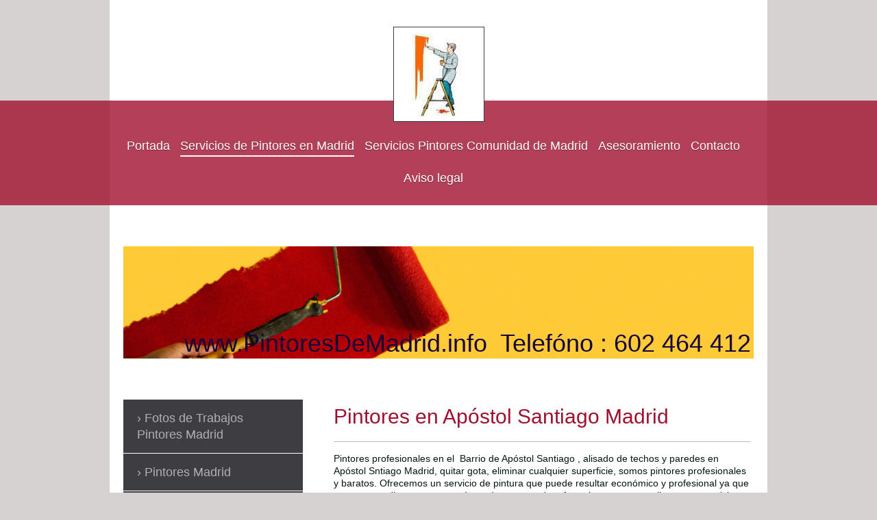

--- FILE ---
content_type: text/html; charset=UTF-8
request_url: https://www.pintoresdemadrid.info/servicios-de-pintores-en-madrid/pintores-hortaleza/pintores-ap%C3%B3stol-santiago/
body_size: 19686
content:
<!DOCTYPE html>
<html lang="es"  ><head prefix="og: http://ogp.me/ns# fb: http://ogp.me/ns/fb# business: http://ogp.me/ns/business#">
    <meta http-equiv="Content-Type" content="text/html; charset=utf-8"/>
    <meta name="generator" content="IONOS MyWebsite"/>
        
    <link rel="dns-prefetch" href="//cdn.website-start.de/"/>
    <link rel="dns-prefetch" href="//101.mod.mywebsite-editor.com"/>
    <link rel="dns-prefetch" href="https://101.sb.mywebsite-editor.com/"/>
    <link rel="shortcut icon" href="https://www.pintoresdemadrid.info/s/misc/favicon.png?1443219042"/>
        <title>Pintores en  Apóstol Santiago - Económicos -Presupuestos - Tlf:  602 464 412</title>
    <style type="text/css">@media screen and (max-device-width: 1024px) {.diyw a.switchViewWeb {display: inline !important;}}</style>
    
    <meta name="viewport" content="width=device-width, initial-scale=1, maximum-scale=1, minimal-ui"/>

<meta name="format-detection" content="telephone=no"/>
        <meta name="keywords" content="Pintores apóstol santiago madrid ,"/>
            <meta name="description" content="Pintamos pisos , casas , chalets , locales comerciales , oficinas , a precios muy económicos."/>
            <meta name="robots" content="index,follow"/>
        <link href="//cdn.website-start.de/templates/2114/style.css?1758547156484" rel="stylesheet" type="text/css"/>
    <link href="https://www.pintoresdemadrid.info/s/style/theming.css?1707306478" rel="stylesheet" type="text/css"/>
    <link href="//cdn.website-start.de/app/cdn/min/group/web.css?1758547156484" rel="stylesheet" type="text/css"/>
<link href="//cdn.website-start.de/app/cdn/min/moduleserver/css/es_ES/common,form,twitter,counter,shoppingbasket?1758547156484" rel="stylesheet" type="text/css"/>
    <link href="//cdn.website-start.de/app/cdn/min/group/mobilenavigation.css?1758547156484" rel="stylesheet" type="text/css"/>
    <link href="https://101.sb.mywebsite-editor.com/app/logstate2-css.php?site=806073199&amp;t=1768979928" rel="stylesheet" type="text/css"/>

<script type="text/javascript">
    /* <![CDATA[ */
var stagingMode = '';
    /* ]]> */
</script>
<script src="https://101.sb.mywebsite-editor.com/app/logstate-js.php?site=806073199&amp;t=1768979928"></script>

    <link href="//cdn.website-start.de/templates/2114/print.css?1758547156484" rel="stylesheet" media="print" type="text/css"/>
    <script type="text/javascript">
    /* <![CDATA[ */
    var systemurl = 'https://101.sb.mywebsite-editor.com/';
    var webPath = '/';
    var proxyName = '';
    var webServerName = 'www.pintoresdemadrid.info';
    var sslServerUrl = 'https://www.pintoresdemadrid.info';
    var nonSslServerUrl = 'http://www.pintoresdemadrid.info';
    var webserverProtocol = 'http://';
    var nghScriptsUrlPrefix = '//101.mod.mywebsite-editor.com';
    var sessionNamespace = 'DIY_SB';
    var jimdoData = {
        cdnUrl:  '//cdn.website-start.de/',
        messages: {
            lightBox: {
    image : 'Imagen',
    of: 'de'
}

        },
        isTrial: 0,
        pageId: 926634237    };
    var script_basisID = "806073199";

    diy = window.diy || {};
    diy.web = diy.web || {};

        diy.web.jsBaseUrl = "//cdn.website-start.de/s/build/";

    diy.context = diy.context || {};
    diy.context.type = diy.context.type || 'web';
    /* ]]> */
</script>

<script type="text/javascript" src="//cdn.website-start.de/app/cdn/min/group/web.js?1758547156484" crossorigin="anonymous"></script><script type="text/javascript" src="//cdn.website-start.de/s/build/web.bundle.js?1758547156484" crossorigin="anonymous"></script><script type="text/javascript" src="//cdn.website-start.de/app/cdn/min/group/mobilenavigation.js?1758547156484" crossorigin="anonymous"></script><script src="//cdn.website-start.de/app/cdn/min/moduleserver/js/es_ES/common,form,twitter,counter,shoppingbasket?1758547156484"></script>
<script type="text/javascript" src="https://cdn.website-start.de/proxy/apps/static/resource/dependencies/"></script><script type="text/javascript">
                    if (typeof require !== 'undefined') {
                        require.config({
                            waitSeconds : 10,
                            baseUrl : 'https://cdn.website-start.de/proxy/apps/static/js/'
                        });
                    }
                </script><script type="text/javascript">if (window.jQuery) {window.jQuery_1and1 = window.jQuery;}</script>

<script type="text/javascript">
//<![CDATA[

    var _TradeTrackerTagOptions = {
        t: 'a',
        s: '229862',
        chk: '095be6dd7903122d7b699bff05511c1b',
        overrideOptions: {}
    };

    (function() {var tt = document.createElement('script'), s = document.getElementsByTagName('script')[0]; tt.setAttribute('type', 'text/javascript'); tt.setAttribute('src', (document.location.protocol == 'https:' ? 'https' : 'http') + '://tm.tradetracker.net/tag?t=' + _TradeTrackerTagOptions.t + '&amp;s=' + _TradeTrackerTagOptions.s + '&amp;chk=' + _TradeTrackerTagOptions.chk); s.parentNode.insertBefore(tt, s);})();
//]]>
</script>
<script type="text/javascript">if (window.jQuery_1and1) {window.jQuery = window.jQuery_1and1;}</script>
<script type="text/javascript" src="//cdn.website-start.de/app/cdn/min/group/pfcsupport.js?1758547156484" crossorigin="anonymous"></script>    <meta property="og:type" content="business.business"/>
    <meta property="og:url" content="https://www.pintoresdemadrid.info/servicios-de-pintores-en-madrid/pintores-hortaleza/pintores-apóstol-santiago/"/>
    <meta property="og:title" content="Pintores en  Apóstol Santiago - Económicos -Presupuestos - Tlf:  602 464 412"/>
            <meta property="og:description" content="Pintamos pisos , casas , chalets , locales comerciales , oficinas , a precios muy económicos."/>
                <meta property="og:image" content="https://www.pintoresdemadrid.info/s/misc/logo.jpg?t=1761372916"/>
        <meta property="business:contact_data:country_name" content="España"/>
    <meta property="business:contact_data:street_address" content="carrero juan ramon 17"/>
    <meta property="business:contact_data:locality" content="MADRID"/>
    
    <meta property="business:contact_data:email" content="reformasadri@outlook.es"/>
    <meta property="business:contact_data:postal_code" content="28025"/>
    <meta property="business:contact_data:phone_number" content=" 602 464 412"/>
    <meta property="business:contact_data:fax_number" content=" 602 464 412"/>
    
</head>


<body class="body   cc-pagemode-default diyfeSidebarLeft diy-market-es_ES" data-pageid="926634237" id="page-926634237">
    
    <div class="diyw">
        <div class="diyweb">
	
<nav id="diyfeMobileNav" class="diyfeCA diyfeCA2" role="navigation">
    <a title="Abrir/cerrar la navegación">Abrir/cerrar la navegación</a>
    <ul class="mainNav1"><li class=" hasSubNavigation"><a data-page-id="926633766" href="https://www.pintoresdemadrid.info/" class=" level_1"><span>Portada</span></a></li><li class="parent hasSubNavigation"><a data-page-id="926633912" href="https://www.pintoresdemadrid.info/servicios-de-pintores-en-madrid/" class="parent level_1"><span>Servicios de Pintores en Madrid</span></a><span class="diyfeDropDownSubOpener">&nbsp;</span><div class="diyfeDropDownSubList diyfeCA diyfeCA3"><ul class="mainNav2"><li class=" hasSubNavigation"><a data-page-id="926883137" href="https://www.pintoresdemadrid.info/servicios-de-pintores-en-madrid/fotos-de-trabajos-pintores-madrid/" class=" level_2"><span>Fotos de Trabajos Pintores Madrid</span></a></li><li class=" hasSubNavigation"><a data-page-id="926634079" href="https://www.pintoresdemadrid.info/servicios-de-pintores-en-madrid/pintores-madrid/" class=" level_2"><span>Pintores Madrid</span></a></li><li class=" hasSubNavigation"><a data-page-id="926633913" href="https://www.pintoresdemadrid.info/servicios-de-pintores-en-madrid/pintores-profesionales-madrid/" class=" level_2"><span>Pintores profesionales Madrid</span></a></li><li class=" hasSubNavigation"><a data-page-id="926634116" href="https://www.pintoresdemadrid.info/servicios-de-pintores-en-madrid/pintores-chamartín/" class=" level_2"><span>Pintores  Chamartín</span></a><span class="diyfeDropDownSubOpener">&nbsp;</span><div class="diyfeDropDownSubList diyfeCA diyfeCA3"><ul class="mainNav3"><li class=" hasSubNavigation"><a data-page-id="926634118" href="https://www.pintoresdemadrid.info/servicios-de-pintores-en-madrid/pintores-chamartín/pintores-el-viso/" class=" level_3"><span>Pintores  El Viso</span></a></li><li class=" hasSubNavigation"><a data-page-id="926634119" href="https://www.pintoresdemadrid.info/servicios-de-pintores-en-madrid/pintores-chamartín/pintores-prosperidad/" class=" level_3"><span>Pintores  Prosperidad</span></a></li><li class=" hasSubNavigation"><a data-page-id="926634113" href="https://www.pintoresdemadrid.info/servicios-de-pintores-en-madrid/pintores-chamartín/pintores-ciudad-jardín/" class=" level_3"><span>Pintores  Ciudad Jardín</span></a></li><li class=" hasSubNavigation"><a data-page-id="926634117" href="https://www.pintoresdemadrid.info/servicios-de-pintores-en-madrid/pintores-chamartín/pintores-hispanoamérica/" class=" level_3"><span>Pintores  Hispanoamérica</span></a></li><li class=" hasSubNavigation"><a data-page-id="926634106" href="https://www.pintoresdemadrid.info/servicios-de-pintores-en-madrid/pintores-chamartín/pintores-nueva-españa/" class=" level_3"><span>Pintores  Nueva España</span></a></li><li class=" hasSubNavigation"><a data-page-id="926634111" href="https://www.pintoresdemadrid.info/servicios-de-pintores-en-madrid/pintores-chamartín/pintores-castilla/" class=" level_3"><span>Pintores  Castilla</span></a></li></ul></div></li><li class=" hasSubNavigation"><a data-page-id="926634110" href="https://www.pintoresdemadrid.info/servicios-de-pintores-en-madrid/pintores-fuencarral/" class=" level_2"><span>Pintores  Fuencarral</span></a><span class="diyfeDropDownSubOpener">&nbsp;</span><div class="diyfeDropDownSubList diyfeCA diyfeCA3"><ul class="mainNav3"><li class=" hasSubNavigation"><a data-page-id="926634109" href="https://www.pintoresdemadrid.info/servicios-de-pintores-en-madrid/pintores-fuencarral/pintores-el-pardo/" class=" level_3"><span>Pintores  El Pardo</span></a></li><li class=" hasSubNavigation"><a data-page-id="926634095" href="https://www.pintoresdemadrid.info/servicios-de-pintores-en-madrid/pintores-fuencarral/pintores-barrio-del-pilar/" class=" level_3"><span>Pintores    Barrio del Pilar</span></a></li><li class=" hasSubNavigation"><a data-page-id="926634108" href="https://www.pintoresdemadrid.info/servicios-de-pintores-en-madrid/pintores-fuencarral/pintores-valverde-fuencarral/" class=" level_3"><span>Pintores  Valverde (Fuencarral)</span></a></li><li class=" hasSubNavigation"><a data-page-id="926634107" href="https://www.pintoresdemadrid.info/servicios-de-pintores-en-madrid/pintores-fuencarral/pintores-peñagrande/" class=" level_3"><span>Pintores  Peñagrande</span></a></li><li class=" hasSubNavigation"><a data-page-id="926634103" href="https://www.pintoresdemadrid.info/servicios-de-pintores-en-madrid/pintores-fuencarral/pintores-fuentelarreina/" class=" level_3"><span>Pintores  Fuentelarreina</span></a></li><li class=" hasSubNavigation"><a data-page-id="926634104" href="https://www.pintoresdemadrid.info/servicios-de-pintores-en-madrid/pintores-fuencarral/pintores-la-paz/" class=" level_3"><span>Pintores  La Paz</span></a></li><li class=" hasSubNavigation"><a data-page-id="926634100" href="https://www.pintoresdemadrid.info/servicios-de-pintores-en-madrid/pintores-fuencarral/pintores-mirasierra/" class=" level_3"><span>Pintores  Mirasierra</span></a></li><li class=" hasSubNavigation"><a data-page-id="926634099" href="https://www.pintoresdemadrid.info/servicios-de-pintores-en-madrid/pintores-fuencarral/pintores-el-goloso/" class=" level_3"><span>Pintores  El Goloso</span></a></li><li class=" hasSubNavigation"><a data-page-id="926634098" href="https://www.pintoresdemadrid.info/servicios-de-pintores-en-madrid/pintores-fuencarral/pintores-arroyo-del-fresno/" class=" level_3"><span>Pintores  Arroyo del Fresno</span></a></li><li class=" hasSubNavigation"><a data-page-id="926634046" href="https://www.pintoresdemadrid.info/servicios-de-pintores-en-madrid/pintores-fuencarral/pintores-las-tablas/" class=" level_3"><span>Pintores  Las Tablas</span></a></li><li class=" hasSubNavigation"><a data-page-id="926634097" href="https://www.pintoresdemadrid.info/servicios-de-pintores-en-madrid/pintores-fuencarral/pintores-montecarmelo/" class=" level_3"><span>Pintores  Montecarmelo</span></a></li><li class=" hasSubNavigation"><a data-page-id="926634096" href="https://www.pintoresdemadrid.info/servicios-de-pintores-en-madrid/pintores-fuencarral/pintores-mingorrubio/" class=" level_3"><span>Pintores  Mingorrubio</span></a></li></ul></div></li><li class=" hasSubNavigation"><a data-page-id="926634094" href="https://www.pintoresdemadrid.info/servicios-de-pintores-en-madrid/pintores-moncloa/" class=" level_2"><span>Pintores  Moncloa</span></a><span class="diyfeDropDownSubOpener">&nbsp;</span><div class="diyfeDropDownSubList diyfeCA diyfeCA3"><ul class="mainNav3"><li class=" hasSubNavigation"><a data-page-id="926634093" href="https://www.pintoresdemadrid.info/servicios-de-pintores-en-madrid/pintores-moncloa/pintores-aravaca/" class=" level_3"><span>Pintores  Aravaca</span></a></li><li class=" hasSubNavigation"><a data-page-id="926634089" href="https://www.pintoresdemadrid.info/servicios-de-pintores-en-madrid/pintores-moncloa/pintores-casa-de-campo/" class=" level_3"><span>Pintores Casa de Campo</span></a></li><li class=" hasSubNavigation"><a data-page-id="926634087" href="https://www.pintoresdemadrid.info/servicios-de-pintores-en-madrid/pintores-moncloa/pintores-argüelles/" class=" level_3"><span>Pintores Argüelles</span></a></li><li class=" hasSubNavigation"><a data-page-id="926634086" href="https://www.pintoresdemadrid.info/servicios-de-pintores-en-madrid/pintores-moncloa/pintores-ciudad-universitaria/" class=" level_3"><span>Pintores Ciudad Universitaria</span></a></li><li class=" hasSubNavigation"><a data-page-id="926634085" href="https://www.pintoresdemadrid.info/servicios-de-pintores-en-madrid/pintores-moncloa/pintores-valdezarza/" class=" level_3"><span>Pintores Valdezarza</span></a></li><li class=" hasSubNavigation"><a data-page-id="926634084" href="https://www.pintoresdemadrid.info/servicios-de-pintores-en-madrid/pintores-moncloa/pintores-valdemarín/" class=" level_3"><span>Pintores Valdemarín</span></a></li><li class=" hasSubNavigation"><a data-page-id="926634083" href="https://www.pintoresdemadrid.info/servicios-de-pintores-en-madrid/pintores-moncloa/pintores-el-plantío/" class=" level_3"><span>Pintores 	El Plantío</span></a></li><li class=" hasSubNavigation"><a data-page-id="926634082" href="https://www.pintoresdemadrid.info/servicios-de-pintores-en-madrid/pintores-moncloa/pintores-puerta-de-hierro/" class=" level_3"><span>Pintores Puerta de Hierro</span></a></li><li class=" hasSubNavigation"><a data-page-id="926634081" href="https://www.pintoresdemadrid.info/servicios-de-pintores-en-madrid/pintores-moncloa/pintores-húmera/" class=" level_3"><span>Pintores Húmera</span></a></li><li class=" hasSubNavigation"><a data-page-id="926634068" href="https://www.pintoresdemadrid.info/servicios-de-pintores-en-madrid/pintores-moncloa/pintores-la-florida/" class=" level_3"><span>Pintores La Florida</span></a></li></ul></div></li><li class=" hasSubNavigation"><a data-page-id="926634080" href="https://www.pintoresdemadrid.info/servicios-de-pintores-en-madrid/pintores-tetuán/" class=" level_2"><span>Pintores Tetuán</span></a><span class="diyfeDropDownSubOpener">&nbsp;</span><div class="diyfeDropDownSubList diyfeCA diyfeCA3"><ul class="mainNav3"><li class=" hasSubNavigation"><a data-page-id="926634071" href="https://www.pintoresdemadrid.info/servicios-de-pintores-en-madrid/pintores-tetuán/pintores-bellas-vistas/" class=" level_3"><span>Pintores Bellas Vistas</span></a></li><li class=" hasSubNavigation"><a data-page-id="926634066" href="https://www.pintoresdemadrid.info/servicios-de-pintores-en-madrid/pintores-tetuán/pintores-cuatro-caminos/" class=" level_3"><span>Pintores Cuatro Caminos</span></a></li><li class=" hasSubNavigation"><a data-page-id="926634065" href="https://www.pintoresdemadrid.info/servicios-de-pintores-en-madrid/pintores-tetuán/pintores-castillejos/" class=" level_3"><span>Pintores Castillejos</span></a></li><li class=" hasSubNavigation"><a data-page-id="926634057" href="https://www.pintoresdemadrid.info/servicios-de-pintores-en-madrid/pintores-tetuán/pintores-almenara/" class=" level_3"><span>Pintores Almenara</span></a></li><li class=" hasSubNavigation"><a data-page-id="926634056" href="https://www.pintoresdemadrid.info/servicios-de-pintores-en-madrid/pintores-tetuán/pintores-valdeacederas/" class=" level_3"><span>Pintores Valdeacederas</span></a></li><li class=" hasSubNavigation"><a data-page-id="926634064" href="https://www.pintoresdemadrid.info/servicios-de-pintores-en-madrid/pintores-tetuán/pintores-berruguete/" class=" level_3"><span>Pintores Berruguete</span></a></li><li class=" hasSubNavigation"><a data-page-id="926634060" href="https://www.pintoresdemadrid.info/servicios-de-pintores-en-madrid/pintores-tetuán/pintores-la-ventilla/" class=" level_3"><span>Pintores La Ventilla</span></a></li><li class=" hasSubNavigation"><a data-page-id="926634058" href="https://www.pintoresdemadrid.info/servicios-de-pintores-en-madrid/pintores-tetuán/pintores-azca/" class=" level_3"><span>Pintores Azca</span></a></li></ul></div></li><li class="parent hasSubNavigation"><a data-page-id="926634055" href="https://www.pintoresdemadrid.info/servicios-de-pintores-en-madrid/pintores-hortaleza/" class="parent level_2"><span>Pintores  Hortaleza</span></a><span class="diyfeDropDownSubOpener">&nbsp;</span><div class="diyfeDropDownSubList diyfeCA diyfeCA3"><ul class="mainNav3"><li class=" hasSubNavigation"><a data-page-id="926634045" href="https://www.pintoresdemadrid.info/servicios-de-pintores-en-madrid/pintores-hortaleza/pintores-palomas/" class=" level_3"><span>Pintores Palomas</span></a></li><li class=" hasSubNavigation"><a data-page-id="926634234" href="https://www.pintoresdemadrid.info/servicios-de-pintores-en-madrid/pintores-hortaleza/pintores-piovera/" class=" level_3"><span>Pintores Piovera</span></a></li><li class=" hasSubNavigation"><a data-page-id="926634240" href="https://www.pintoresdemadrid.info/servicios-de-pintores-en-madrid/pintores-hortaleza/pintores-canillas/" class=" level_3"><span>Pintores Canillas</span></a></li><li class=" hasSubNavigation"><a data-page-id="926634238" href="https://www.pintoresdemadrid.info/servicios-de-pintores-en-madrid/pintores-hortaleza/pintores-pinar-del-rey/" class=" level_3"><span>Pintores Pinar del Rey</span></a></li><li class="current hasSubNavigation"><a data-page-id="926634237" href="https://www.pintoresdemadrid.info/servicios-de-pintores-en-madrid/pintores-hortaleza/pintores-apóstol-santiago/" class="current level_3"><span>Pintores Apóstol Santiago</span></a></li><li class=" hasSubNavigation"><a data-page-id="926634236" href="https://www.pintoresdemadrid.info/servicios-de-pintores-en-madrid/pintores-hortaleza/pintores-valdefuentes/" class=" level_3"><span>Pintores Valdefuentes</span></a></li><li class=" hasSubNavigation"><a data-page-id="926634043" href="https://www.pintoresdemadrid.info/servicios-de-pintores-en-madrid/pintores-hortaleza/pintores-conde-orgaz/" class=" level_3"><span>Pintores Conde Orgaz</span></a></li><li class=" hasSubNavigation"><a data-page-id="926633943" href="https://www.pintoresdemadrid.info/servicios-de-pintores-en-madrid/pintores-hortaleza/pintores-la-uva-unión-vecinal-de-absorción/" class=" level_3"><span>Pintores La UVA (Unión Vecinal de Absorción)</span></a></li></ul></div></li><li class=" hasSubNavigation"><a data-page-id="926634026" href="https://www.pintoresdemadrid.info/servicios-de-pintores-en-madrid/pintores-en-ciudad-lineal/" class=" level_2"><span>Pintores en Ciudad Lineal</span></a><span class="diyfeDropDownSubOpener">&nbsp;</span><div class="diyfeDropDownSubList diyfeCA diyfeCA3"><ul class="mainNav3"><li class=" hasSubNavigation"><a data-page-id="926634042" href="https://www.pintoresdemadrid.info/servicios-de-pintores-en-madrid/pintores-en-ciudad-lineal/pintores-ventas/" class=" level_3"><span>Pintores Ventas</span></a></li><li class=" hasSubNavigation"><a data-page-id="926634038" href="https://www.pintoresdemadrid.info/servicios-de-pintores-en-madrid/pintores-en-ciudad-lineal/pintores-pueblo-nuevo/" class=" level_3"><span>Pintores Pueblo Nuevo</span></a></li><li class=" hasSubNavigation"><a data-page-id="926634033" href="https://www.pintoresdemadrid.info/servicios-de-pintores-en-madrid/pintores-en-ciudad-lineal/pintores-quintana/" class=" level_3"><span>Pintores Quintana</span></a></li><li class=" hasSubNavigation"><a data-page-id="926634036" href="https://www.pintoresdemadrid.info/servicios-de-pintores-en-madrid/pintores-en-ciudad-lineal/pintores-san-pascual/" class=" level_3"><span>Pintores San Pascual</span></a></li><li class=" hasSubNavigation"><a data-page-id="926634028" href="https://www.pintoresdemadrid.info/servicios-de-pintores-en-madrid/pintores-en-ciudad-lineal/pintores-san-juan-bautista/" class=" level_3"><span>Pintores San Juan Bautista</span></a></li><li class=" hasSubNavigation"><a data-page-id="926634030" href="https://www.pintoresdemadrid.info/servicios-de-pintores-en-madrid/pintores-en-ciudad-lineal/pintores-colina/" class=" level_3"><span>Pintores Colina</span></a></li><li class=" hasSubNavigation"><a data-page-id="926634266" href="https://www.pintoresdemadrid.info/servicios-de-pintores-en-madrid/pintores-en-ciudad-lineal/pintores-atalaya/" class=" level_3"><span>Pintores Atalaya</span></a></li><li class=" hasSubNavigation"><a data-page-id="926634265" href="https://www.pintoresdemadrid.info/servicios-de-pintores-en-madrid/pintores-en-ciudad-lineal/pintores-costillares/" class=" level_3"><span>Pintores Costillares</span></a></li><li class=" hasSubNavigation"><a data-page-id="926634263" href="https://www.pintoresdemadrid.info/servicios-de-pintores-en-madrid/pintores-en-ciudad-lineal/pintores-arturo-soria/" class=" level_3"><span>Pintores   Arturo Soria</span></a></li></ul></div></li><li class=" hasSubNavigation"><a data-page-id="926634029" href="https://www.pintoresdemadrid.info/servicios-de-pintores-en-madrid/pintores-chamberí/" class=" level_2"><span>Pintores Chamberí</span></a><span class="diyfeDropDownSubOpener">&nbsp;</span><div class="diyfeDropDownSubList diyfeCA diyfeCA3"><ul class="mainNav3"><li class=" hasSubNavigation"><a data-page-id="926634287" href="https://www.pintoresdemadrid.info/servicios-de-pintores-en-madrid/pintores-chamberí/pintores-gaztambide/" class=" level_3"><span>Pintores Gaztambide</span></a></li><li class=" hasSubNavigation"><a data-page-id="926634282" href="https://www.pintoresdemadrid.info/servicios-de-pintores-en-madrid/pintores-chamberí/pintores-arapiles/" class=" level_3"><span>Pintores Arapiles</span></a></li><li class=" hasSubNavigation"><a data-page-id="926634291" href="https://www.pintoresdemadrid.info/servicios-de-pintores-en-madrid/pintores-chamberí/pintores-trafalgar/" class=" level_3"><span>Pintores Trafalgar</span></a></li><li class=" hasSubNavigation"><a data-page-id="926634289" href="https://www.pintoresdemadrid.info/servicios-de-pintores-en-madrid/pintores-chamberí/pintores-almagro/" class=" level_3"><span>Pintores Almagro</span></a></li><li class=" hasSubNavigation"><a data-page-id="926634285" href="https://www.pintoresdemadrid.info/servicios-de-pintores-en-madrid/pintores-chamberí/pintores-ríos-rosas/" class=" level_3"><span>Pintores Ríos Rosas</span></a></li><li class=" hasSubNavigation"><a data-page-id="926634281" href="https://www.pintoresdemadrid.info/servicios-de-pintores-en-madrid/pintores-chamberí/pintores-vallehermoso/" class=" level_3"><span>Pintores Vallehermoso</span></a></li></ul></div></li><li class=" hasSubNavigation"><a data-page-id="926634304" href="https://www.pintoresdemadrid.info/servicios-de-pintores-en-madrid/pintores-barrio-de-salamanca/" class=" level_2"><span>Pintores Barrio de Salamanca</span></a><span class="diyfeDropDownSubOpener">&nbsp;</span><div class="diyfeDropDownSubList diyfeCA diyfeCA3"><ul class="mainNav3"><li class=" hasSubNavigation"><a data-page-id="926634310" href="https://www.pintoresdemadrid.info/servicios-de-pintores-en-madrid/pintores-barrio-de-salamanca/pintores-recoletos/" class=" level_3"><span>Pintores Recoletos</span></a></li><li class=" hasSubNavigation"><a data-page-id="926634320" href="https://www.pintoresdemadrid.info/servicios-de-pintores-en-madrid/pintores-barrio-de-salamanca/pintores-goya/" class=" level_3"><span>Pintores Goya</span></a></li><li class=" hasSubNavigation"><a data-page-id="926634319" href="https://www.pintoresdemadrid.info/servicios-de-pintores-en-madrid/pintores-barrio-de-salamanca/pintores-fuente-del-berro/" class=" level_3"><span>Pintores Fuente del Berro</span></a></li><li class=" hasSubNavigation"><a data-page-id="926634315" href="https://www.pintoresdemadrid.info/servicios-de-pintores-en-madrid/pintores-barrio-de-salamanca/pintores-guindalera/" class=" level_3"><span>Pintores Guindalera</span></a></li><li class=" hasSubNavigation"><a data-page-id="926634309" href="https://www.pintoresdemadrid.info/servicios-de-pintores-en-madrid/pintores-barrio-de-salamanca/pintores-lista/" class=" level_3"><span>Pintores Lista</span></a></li><li class=" hasSubNavigation"><a data-page-id="926634308" href="https://www.pintoresdemadrid.info/servicios-de-pintores-en-madrid/pintores-barrio-de-salamanca/pintores-castellana/" class=" level_3"><span>Pintores Castellana</span></a></li></ul></div></li><li class=" hasSubNavigation"><a data-page-id="926634323" href="https://www.pintoresdemadrid.info/servicios-de-pintores-en-madrid/pintores-san-blas/" class=" level_2"><span>Pintores San Blas</span></a><span class="diyfeDropDownSubOpener">&nbsp;</span><div class="diyfeDropDownSubList diyfeCA diyfeCA3"><ul class="mainNav3"><li class=" hasSubNavigation"><a data-page-id="926634330" href="https://www.pintoresdemadrid.info/servicios-de-pintores-en-madrid/pintores-san-blas/pintores-simancas/" class=" level_3"><span>Pintores Simancas</span></a></li><li class=" hasSubNavigation"><a data-page-id="926634340" href="https://www.pintoresdemadrid.info/servicios-de-pintores-en-madrid/pintores-san-blas/pintores-hellín/" class=" level_3"><span>Pintores Hellín</span></a></li><li class=" hasSubNavigation"><a data-page-id="926634339" href="https://www.pintoresdemadrid.info/servicios-de-pintores-en-madrid/pintores-san-blas/pintores-amposta/" class=" level_3"><span>Pintores Amposta</span></a></li><li class=" hasSubNavigation"><a data-page-id="926634338" href="https://www.pintoresdemadrid.info/servicios-de-pintores-en-madrid/pintores-san-blas/pintores-arcos/" class=" level_3"><span>Pintores Arcos</span></a></li><li class=" hasSubNavigation"><a data-page-id="926634337" href="https://www.pintoresdemadrid.info/servicios-de-pintores-en-madrid/pintores-san-blas/pintores-rosas-las-rosas/" class=" level_3"><span>Pintores Rosas (Las Rosas)</span></a></li><li class=" hasSubNavigation"><a data-page-id="926634336" href="https://www.pintoresdemadrid.info/servicios-de-pintores-en-madrid/pintores-san-blas/pintores-rejas/" class=" level_3"><span>Pintores Rejas</span></a></li><li class=" hasSubNavigation"><a data-page-id="926634332" href="https://www.pintoresdemadrid.info/servicios-de-pintores-en-madrid/pintores-san-blas/pintores-canillejas/" class=" level_3"><span>Pintores Canillejas</span></a></li><li class=" hasSubNavigation"><a data-page-id="926634331" href="https://www.pintoresdemadrid.info/servicios-de-pintores-en-madrid/pintores-san-blas/pintores-salvador/" class=" level_3"><span>Pintores Salvador</span></a></li><li class=" hasSubNavigation"><a data-page-id="926634355" href="https://www.pintoresdemadrid.info/servicios-de-pintores-en-madrid/pintores-san-blas/pintores-las-mercedes/" class=" level_3"><span>Pintores Las Mercedes</span></a></li></ul></div></li><li class=" hasSubNavigation"><a data-page-id="926634358" href="https://www.pintoresdemadrid.info/servicios-de-pintores-en-madrid/pintores-barajas/" class=" level_2"><span>Pintores Barajas</span></a><span class="diyfeDropDownSubOpener">&nbsp;</span><div class="diyfeDropDownSubList diyfeCA diyfeCA3"><ul class="mainNav3"><li class=" hasSubNavigation"><a data-page-id="926634368" href="https://www.pintoresdemadrid.info/servicios-de-pintores-en-madrid/pintores-barajas/pintores-alameda-de-osuna/" class=" level_3"><span>Pintores Alameda de Osuna</span></a></li><li class=" hasSubNavigation"><a data-page-id="926634370" href="https://www.pintoresdemadrid.info/servicios-de-pintores-en-madrid/pintores-barajas/pintores-aeropuerto-barrio-del-aeropuerto/" class=" level_3"><span>Pintores Aeropuerto (Barrio del Aeropuerto)</span></a></li><li class=" hasSubNavigation"><a data-page-id="926634382" href="https://www.pintoresdemadrid.info/servicios-de-pintores-en-madrid/pintores-barajas/pintores-casco-histórico-de-barajas/" class=" level_3"><span>Pintores Casco Histórico de Barajas</span></a></li><li class=" hasSubNavigation"><a data-page-id="926634383" href="https://www.pintoresdemadrid.info/servicios-de-pintores-en-madrid/pintores-barajas/pintores-timón/" class=" level_3"><span>Pintores Timón</span></a></li><li class=" hasSubNavigation"><a data-page-id="926634381" href="https://www.pintoresdemadrid.info/servicios-de-pintores-en-madrid/pintores-barajas/pintores-corralejos/" class=" level_3"><span>Pintores Corralejos</span></a></li><li class=" hasSubNavigation"><a data-page-id="926634364" href="https://www.pintoresdemadrid.info/servicios-de-pintores-en-madrid/pintores-barajas/pintores-valdebebas/" class=" level_3"><span>Pintores Valdebebas</span></a></li></ul></div></li><li class=" hasSubNavigation"><a data-page-id="926634396" href="https://www.pintoresdemadrid.info/servicios-de-pintores-en-madrid/pintores-madrid-centro/" class=" level_2"><span>Pintores  Madrid Centro</span></a><span class="diyfeDropDownSubOpener">&nbsp;</span><div class="diyfeDropDownSubList diyfeCA diyfeCA3"><ul class="mainNav3"><li class=" hasSubNavigation"><a data-page-id="926634409" href="https://www.pintoresdemadrid.info/servicios-de-pintores-en-madrid/pintores-madrid-centro/pintores-palacio/" class=" level_3"><span>Pintores Palacio</span></a></li><li class=" hasSubNavigation"><a data-page-id="926634413" href="https://www.pintoresdemadrid.info/servicios-de-pintores-en-madrid/pintores-madrid-centro/pintores-embajadores/" class=" level_3"><span>Pintores Embajadores</span></a></li><li class=" hasSubNavigation"><a data-page-id="926634424" href="https://www.pintoresdemadrid.info/servicios-de-pintores-en-madrid/pintores-madrid-centro/pintores-cortes/" class=" level_3"><span>Pintores Cortes</span></a></li><li class=" hasSubNavigation"><a data-page-id="926634429" href="https://www.pintoresdemadrid.info/servicios-de-pintores-en-madrid/pintores-madrid-centro/pintores-justicia/" class=" level_3"><span>Pintores Justicia</span></a></li><li class=" hasSubNavigation"><a data-page-id="926634423" href="https://www.pintoresdemadrid.info/servicios-de-pintores-en-madrid/pintores-madrid-centro/pintores-universidad/" class=" level_3"><span>Pintores Universidad</span></a></li><li class=" hasSubNavigation"><a data-page-id="926634422" href="https://www.pintoresdemadrid.info/servicios-de-pintores-en-madrid/pintores-madrid-centro/pintores-sol/" class=" level_3"><span>Pintores Sol</span></a></li><li class=" hasSubNavigation"><a data-page-id="926634421" href="https://www.pintoresdemadrid.info/servicios-de-pintores-en-madrid/pintores-madrid-centro/pintores-chueca/" class=" level_3"><span>Pintores Chueca</span></a></li><li class=" hasSubNavigation"><a data-page-id="926634418" href="https://www.pintoresdemadrid.info/servicios-de-pintores-en-madrid/pintores-madrid-centro/pintores-lavapiés/" class=" level_3"><span>Pintores Lavapiés</span></a></li><li class=" hasSubNavigation"><a data-page-id="926634419" href="https://www.pintoresdemadrid.info/servicios-de-pintores-en-madrid/pintores-madrid-centro/pintores-la-latina/" class=" level_3"><span>Pintores La Latina</span></a></li><li class=" hasSubNavigation"><a data-page-id="926634416" href="https://www.pintoresdemadrid.info/servicios-de-pintores-en-madrid/pintores-madrid-centro/pintores-malasaña/" class=" level_3"><span>Pintores Malasaña</span></a></li><li class=" hasSubNavigation"><a data-page-id="926634415" href="https://www.pintoresdemadrid.info/servicios-de-pintores-en-madrid/pintores-madrid-centro/pintores-maravillas/" class=" level_3"><span>Pintores Maravillas</span></a></li><li class=" hasSubNavigation"><a data-page-id="926634417" href="https://www.pintoresdemadrid.info/servicios-de-pintores-en-madrid/pintores-madrid-centro/pintores-las-vistillas/" class=" level_3"><span>Pintores Las Vistillas</span></a></li><li class=" hasSubNavigation"><a data-page-id="926634414" href="https://www.pintoresdemadrid.info/servicios-de-pintores-en-madrid/pintores-madrid-centro/pintores-austrias-el-madrid-de-los-austrias/" class=" level_3"><span>Pintores Austrias (el Madrid de los Austrias)</span></a></li><li class=" hasSubNavigation"><a data-page-id="926634412" href="https://www.pintoresdemadrid.info/servicios-de-pintores-en-madrid/pintores-madrid-centro/pintores-alonso-martínez/" class=" level_3"><span>Pintores Alonso Martínez</span></a></li></ul></div></li><li class=" hasSubNavigation"><a data-page-id="926634410" href="https://www.pintoresdemadrid.info/servicios-de-pintores-en-madrid/pintores-retiro/" class=" level_2"><span>Pintores Retiro</span></a><span class="diyfeDropDownSubOpener">&nbsp;</span><div class="diyfeDropDownSubList diyfeCA diyfeCA3"><ul class="mainNav3"><li class=" hasSubNavigation"><a data-page-id="926634479" href="https://www.pintoresdemadrid.info/servicios-de-pintores-en-madrid/pintores-retiro/pintores-pacífico/" class=" level_3"><span>Pintores Pacífico</span></a></li><li class=" hasSubNavigation"><a data-page-id="926634482" href="https://www.pintoresdemadrid.info/servicios-de-pintores-en-madrid/pintores-retiro/pintores-adelfas/" class=" level_3"><span>Pintores Adelfas</span></a></li><li class=" hasSubNavigation"><a data-page-id="926634488" href="https://www.pintoresdemadrid.info/servicios-de-pintores-en-madrid/pintores-retiro/pintores-ibiza/" class=" level_3"><span>Pintores Ibiza</span></a></li><li class=" hasSubNavigation"><a data-page-id="926634487" href="https://www.pintoresdemadrid.info/servicios-de-pintores-en-madrid/pintores-retiro/pintores-estrella/" class=" level_3"><span>Pintores Estrella</span></a></li><li class=" hasSubNavigation"><a data-page-id="926634481" href="https://www.pintoresdemadrid.info/servicios-de-pintores-en-madrid/pintores-retiro/pintores-niño-jesús/" class=" level_3"><span>Pintores Niño Jesús</span></a></li><li class=" hasSubNavigation"><a data-page-id="926634480" href="https://www.pintoresdemadrid.info/servicios-de-pintores-en-madrid/pintores-retiro/pintores-jerónimos/" class=" level_3"><span>Pintores Jerónimos</span></a></li></ul></div></li><li class=" hasSubNavigation"><a data-page-id="926634393" href="https://www.pintoresdemadrid.info/servicios-de-pintores-en-madrid/pintores-arganzuela/" class=" level_2"><span>Pintores Arganzuela</span></a><span class="diyfeDropDownSubOpener">&nbsp;</span><div class="diyfeDropDownSubList diyfeCA diyfeCA3"><ul class="mainNav3"><li class=" hasSubNavigation"><a data-page-id="926634503" href="https://www.pintoresdemadrid.info/servicios-de-pintores-en-madrid/pintores-arganzuela/pintores-acacias/" class=" level_3"><span>Pintores Acacias</span></a></li><li class=" hasSubNavigation"><a data-page-id="926634509" href="https://www.pintoresdemadrid.info/servicios-de-pintores-en-madrid/pintores-arganzuela/pintores-chopera/" class=" level_3"><span>Pintores Chopera</span></a></li><li class=" hasSubNavigation"><a data-page-id="926634508" href="https://www.pintoresdemadrid.info/servicios-de-pintores-en-madrid/pintores-arganzuela/pintores-imperial/" class=" level_3"><span>Pintores Imperial</span></a></li><li class=" hasSubNavigation"><a data-page-id="926634507" href="https://www.pintoresdemadrid.info/servicios-de-pintores-en-madrid/pintores-arganzuela/pintores-delicias/" class=" level_3"><span>Pintores Delicias</span></a></li><li class=" hasSubNavigation"><a data-page-id="926634505" href="https://www.pintoresdemadrid.info/servicios-de-pintores-en-madrid/pintores-arganzuela/pintores-legazpi/" class=" level_3"><span>Pintores Legazpi</span></a></li><li class=" hasSubNavigation"><a data-page-id="926634504" href="https://www.pintoresdemadrid.info/servicios-de-pintores-en-madrid/pintores-arganzuela/pintores-moguer-palos-de-moguer/" class=" level_3"><span>Pintores Moguer (Palos de Moguer)</span></a></li><li class=" hasSubNavigation"><a data-page-id="926634501" href="https://www.pintoresdemadrid.info/servicios-de-pintores-en-madrid/pintores-arganzuela/pintores-atocha/" class=" level_3"><span>Pintores Atocha</span></a></li></ul></div></li><li class=" hasSubNavigation"><a data-page-id="926633914" href="https://www.pintoresdemadrid.info/servicios-de-pintores-en-madrid/pintores-moratalaz/" class=" level_2"><span>Pintores Moratalaz</span></a><span class="diyfeDropDownSubOpener">&nbsp;</span><div class="diyfeDropDownSubList diyfeCA diyfeCA3"><ul class="mainNav3"><li class=" hasSubNavigation"><a data-page-id="926634528" href="https://www.pintoresdemadrid.info/servicios-de-pintores-en-madrid/pintores-moratalaz/pintores-marroquina/" class=" level_3"><span>Pintores Marroquina</span></a></li><li class=" hasSubNavigation"><a data-page-id="926634529" href="https://www.pintoresdemadrid.info/servicios-de-pintores-en-madrid/pintores-moratalaz/pintores-horcajo/" class=" level_3"><span>Pintores Horcajo</span></a></li><li class=" hasSubNavigation"><a data-page-id="926634531" href="https://www.pintoresdemadrid.info/servicios-de-pintores-en-madrid/pintores-moratalaz/pintores-pavones/" class=" level_3"><span>Pintores Pavones</span></a></li><li class=" hasSubNavigation"><a data-page-id="926634530" href="https://www.pintoresdemadrid.info/servicios-de-pintores-en-madrid/pintores-moratalaz/pintores-media-laguna/" class=" level_3"><span>Pintores Media Laguna</span></a></li><li class=" hasSubNavigation"><a data-page-id="926634525" href="https://www.pintoresdemadrid.info/servicios-de-pintores-en-madrid/pintores-moratalaz/pintores-vinateros/" class=" level_3"><span>Pintores Vinateros</span></a></li><li class=" hasSubNavigation"><a data-page-id="926634524" href="https://www.pintoresdemadrid.info/servicios-de-pintores-en-madrid/pintores-moratalaz/pintores-fontarrón-arroyo-fontarrón/" class=" level_3"><span>Pintores Fontarrón (Arroyo Fontarrón)</span></a></li></ul></div></li><li class=" hasSubNavigation"><a data-page-id="926634401" href="https://www.pintoresdemadrid.info/servicios-de-pintores-en-madrid/pintores-villaverde/" class=" level_2"><span>Pintores Villaverde</span></a><span class="diyfeDropDownSubOpener">&nbsp;</span><div class="diyfeDropDownSubList diyfeCA diyfeCA3"><ul class="mainNav3"><li class=" hasSubNavigation"><a data-page-id="926634556" href="https://www.pintoresdemadrid.info/servicios-de-pintores-en-madrid/pintores-villaverde/pintores-san-cristóbal/" class=" level_3"><span>Pintores San Cristóbal</span></a></li><li class=" hasSubNavigation"><a data-page-id="926634555" href="https://www.pintoresdemadrid.info/servicios-de-pintores-en-madrid/pintores-villaverde/pintores-butarque/" class=" level_3"><span>Pintores Butarque</span></a></li><li class=" hasSubNavigation"><a data-page-id="926634567" href="https://www.pintoresdemadrid.info/servicios-de-pintores-en-madrid/pintores-villaverde/pintores-san-andrés/" class=" level_3"><span>Pintores San Andrés</span></a></li><li class=" hasSubNavigation"><a data-page-id="926634564" href="https://www.pintoresdemadrid.info/servicios-de-pintores-en-madrid/pintores-villaverde/pintores-los-ángeles-ciudad-de-los-ángeles/" class=" level_3"><span>Pintores Los Ángeles (Ciudad de los Ángeles)</span></a></li><li class=" hasSubNavigation"><a data-page-id="926634566" href="https://www.pintoresdemadrid.info/servicios-de-pintores-en-madrid/pintores-villaverde/pintores-los-rosales/" class=" level_3"><span>Pintores Los Rosales</span></a></li><li class=" hasSubNavigation"><a data-page-id="926634563" href="https://www.pintoresdemadrid.info/servicios-de-pintores-en-madrid/pintores-villaverde/pintores-villaverde-alto/" class=" level_3"><span>Pintores Villaverde Alto</span></a></li><li class=" hasSubNavigation"><a data-page-id="926634562" href="https://www.pintoresdemadrid.info/servicios-de-pintores-en-madrid/pintores-villaverde/pintores-villaverde-bajo/" class=" level_3"><span>Pintores Villaverde Bajo</span></a></li><li class=" hasSubNavigation"><a data-page-id="926634554" href="https://www.pintoresdemadrid.info/servicios-de-pintores-en-madrid/pintores-villaverde/pintores-oroquieta/" class=" level_3"><span>Pintores Oroquieta</span></a></li><li class=" hasSubNavigation"><a data-page-id="926634558" href="https://www.pintoresdemadrid.info/servicios-de-pintores-en-madrid/pintores-villaverde/pintores-el-espinillo/" class=" level_3"><span>Pintores El Espinillo</span></a></li><li class=" hasSubNavigation"><a data-page-id="926634550" href="https://www.pintoresdemadrid.info/servicios-de-pintores-en-madrid/pintores-villaverde/pintores-plata-y-castañar/" class=" level_3"><span>Pintores Plata y Castañar</span></a></li><li class=" hasSubNavigation"><a data-page-id="926634551" href="https://www.pintoresdemadrid.info/servicios-de-pintores-en-madrid/pintores-villaverde/pintores-colonia-marconi/" class=" level_3"><span>Pintores Colonia Marconi</span></a></li></ul></div></li><li class=" hasSubNavigation"><a data-page-id="926634583" href="https://www.pintoresdemadrid.info/servicios-de-pintores-en-madrid/pintores-usera/" class=" level_2"><span>Pintores Usera</span></a><span class="diyfeDropDownSubOpener">&nbsp;</span><div class="diyfeDropDownSubList diyfeCA diyfeCA3"><ul class="mainNav3"><li class=" hasSubNavigation"><a data-page-id="926634593" href="https://www.pintoresdemadrid.info/servicios-de-pintores-en-madrid/pintores-usera/pintores-orcasitas/" class=" level_3"><span>Pintores Orcasitas</span></a></li><li class=" hasSubNavigation"><a data-page-id="926634594" href="https://www.pintoresdemadrid.info/servicios-de-pintores-en-madrid/pintores-usera/pintores-san-fermín/" class=" level_3"><span>Pintores San Fermín</span></a></li><li class=" hasSubNavigation"><a data-page-id="926634596" href="https://www.pintoresdemadrid.info/servicios-de-pintores-en-madrid/pintores-usera/pintores-orcasur/" class=" level_3"><span>Pintores Orcasur</span></a></li><li class=" hasSubNavigation"><a data-page-id="926634592" href="https://www.pintoresdemadrid.info/servicios-de-pintores-en-madrid/pintores-usera/pintores-almendrales/" class=" level_3"><span>Pintores Almendrales</span></a></li><li class=" hasSubNavigation"><a data-page-id="926634595" href="https://www.pintoresdemadrid.info/servicios-de-pintores-en-madrid/pintores-usera/pintores-moscardó/" class=" level_3"><span>Pintores Moscardó</span></a></li><li class=" hasSubNavigation"><a data-page-id="926634589" href="https://www.pintoresdemadrid.info/servicios-de-pintores-en-madrid/pintores-usera/pintores-zofio/" class=" level_3"><span>Pintores Zofio</span></a></li><li class=" hasSubNavigation"><a data-page-id="926634585" href="https://www.pintoresdemadrid.info/servicios-de-pintores-en-madrid/pintores-usera/pintores-pradolongo/" class=" level_3"><span>Pintores Pradolongo</span></a></li></ul></div></li><li class=" hasSubNavigation"><a data-page-id="926634608" href="https://www.pintoresdemadrid.info/servicios-de-pintores-en-madrid/pintores-latina/" class=" level_2"><span>Pintores Latina</span></a><span class="diyfeDropDownSubOpener">&nbsp;</span><div class="diyfeDropDownSubList diyfeCA diyfeCA3"><ul class="mainNav3"><li class=" hasSubNavigation"><a data-page-id="926634617" href="https://www.pintoresdemadrid.info/servicios-de-pintores-en-madrid/pintores-latina/pintores-aluche/" class=" level_3"><span>Pintores Aluche</span></a></li><li class=" hasSubNavigation"><a data-page-id="926634627" href="https://www.pintoresdemadrid.info/servicios-de-pintores-en-madrid/pintores-latina/pintores-los-cármenes/" class=" level_3"><span>Pintores Los Cármenes</span></a></li><li class=" hasSubNavigation"><a data-page-id="926634626" href="https://www.pintoresdemadrid.info/servicios-de-pintores-en-madrid/pintores-latina/pintores-las-águilas/" class=" level_3"><span>Pintores Las Águilas</span></a></li><li class=" hasSubNavigation"><a data-page-id="926634618" href="https://www.pintoresdemadrid.info/servicios-de-pintores-en-madrid/pintores-latina/pintores-puerta-del-ángel/" class=" level_3"><span>Pintores Puerta del Ángel</span></a></li><li class=" hasSubNavigation"><a data-page-id="926634623" href="https://www.pintoresdemadrid.info/servicios-de-pintores-en-madrid/pintores-latina/pintores-lucero/" class=" level_3"><span>Pintores Lucero</span></a></li><li class=" hasSubNavigation"><a data-page-id="926634619" href="https://www.pintoresdemadrid.info/servicios-de-pintores-en-madrid/pintores-latina/pintores-cuatro-vientos/" class=" level_3"><span>Pintores Cuatro Vientos</span></a></li><li class=" hasSubNavigation"><a data-page-id="926634614" href="https://www.pintoresdemadrid.info/servicios-de-pintores-en-madrid/pintores-latina/pintores-campamento/" class=" level_3"><span>Pintores Campamento</span></a></li><li class=" hasSubNavigation"><a data-page-id="926634616" href="https://www.pintoresdemadrid.info/servicios-de-pintores-en-madrid/pintores-latina/pintores-cañorroto/" class=" level_3"><span>Pintores Cañorroto</span></a></li></ul></div></li><li class=" hasSubNavigation"><a data-page-id="926634645" href="https://www.pintoresdemadrid.info/servicios-de-pintores-en-madrid/pintores-carabanchel/" class=" level_2"><span>Pintores   Carabanchel</span></a><span class="diyfeDropDownSubOpener">&nbsp;</span><div class="diyfeDropDownSubList diyfeCA diyfeCA3"><ul class="mainNav3"><li class=" hasSubNavigation"><a data-page-id="926634652" href="https://www.pintoresdemadrid.info/servicios-de-pintores-en-madrid/pintores-carabanchel/pintores-vista-alegre/" class=" level_3"><span>Pintores Vista Alegre</span></a></li><li class=" hasSubNavigation"><a data-page-id="926634691" href="https://www.pintoresdemadrid.info/servicios-de-pintores-en-madrid/pintores-carabanchel/pintores-puerta-bonita/" class=" level_3"><span>Pintores Puerta Bonita</span></a></li><li class=" hasSubNavigation"><a data-page-id="926634682" href="https://www.pintoresdemadrid.info/servicios-de-pintores-en-madrid/pintores-carabanchel/pintores-abrantes/" class=" level_3"><span>Pintores Abrantes</span></a></li><li class=" hasSubNavigation"><a data-page-id="926634686" href="https://www.pintoresdemadrid.info/servicios-de-pintores-en-madrid/pintores-carabanchel/pintores-opañel/" class=" level_3"><span>Pintores Opañel</span></a></li><li class=" hasSubNavigation"><a data-page-id="926634662" href="https://www.pintoresdemadrid.info/servicios-de-pintores-en-madrid/pintores-carabanchel/pintores-buenavista/" class=" level_3"><span>Pintores Buenavista</span></a></li><li class=" hasSubNavigation"><a data-page-id="926634676" href="https://www.pintoresdemadrid.info/servicios-de-pintores-en-madrid/pintores-carabanchel/pintores-san-isidro/" class=" level_3"><span>Pintores San Isidro</span></a></li><li class=" hasSubNavigation"><a data-page-id="926634669" href="https://www.pintoresdemadrid.info/servicios-de-pintores-en-madrid/pintores-carabanchel/pintores-comillas/" class=" level_3"><span>Pintores Comillas</span></a></li><li class=" hasSubNavigation"><a data-page-id="926634667" href="https://www.pintoresdemadrid.info/servicios-de-pintores-en-madrid/pintores-carabanchel/pintores-p-a-u-carabanchel-la-peseta/" class=" level_3"><span>Pintores P.A.U. Carabanchel - La Peseta</span></a></li><li class=" hasSubNavigation"><a data-page-id="926634666" href="https://www.pintoresdemadrid.info/servicios-de-pintores-en-madrid/pintores-carabanchel/pintores-carabanchel-alto/" class=" level_3"><span>Pintores Carabanchel Alto</span></a></li><li class=" hasSubNavigation"><a data-page-id="926634664" href="https://www.pintoresdemadrid.info/servicios-de-pintores-en-madrid/pintores-carabanchel/pintores-carabanchel-bajo/" class=" level_3"><span>Pintores Carabanchel Bajo</span></a></li><li class=" hasSubNavigation"><a data-page-id="926634663" href="https://www.pintoresdemadrid.info/servicios-de-pintores-en-madrid/pintores-carabanchel/pintores-pan-bendito/" class=" level_3"><span>Pintores Pan Bendito</span></a></li><li class=" hasSubNavigation"><a data-page-id="926634647" href="https://www.pintoresdemadrid.info/servicios-de-pintores-en-madrid/pintores-carabanchel/pintores-tercio-terol/" class=" level_3"><span>Pintores Tercio Terol</span></a></li></ul></div></li><li class=" hasSubNavigation"><a data-page-id="926634715" href="https://www.pintoresdemadrid.info/servicios-de-pintores-en-madrid/pintores-vicálvaro/" class=" level_2"><span>Pintores   Vicálvaro</span></a><span class="diyfeDropDownSubOpener">&nbsp;</span><div class="diyfeDropDownSubList diyfeCA diyfeCA3"><ul class="mainNav3"><li class=" hasSubNavigation"><a data-page-id="926634717" href="https://www.pintoresdemadrid.info/servicios-de-pintores-en-madrid/pintores-vicálvaro/pintores-casco-histórico-de-vicálvaro/" class=" level_3"><span>Pintores  Casco Histórico de Vicálvaro</span></a></li><li class=" hasSubNavigation"><a data-page-id="926634722" href="https://www.pintoresdemadrid.info/servicios-de-pintores-en-madrid/pintores-vicálvaro/pintores-ambroz/" class=" level_3"><span>Pintores Ambroz</span></a></li><li class=" hasSubNavigation"><a data-page-id="926634721" href="https://www.pintoresdemadrid.info/servicios-de-pintores-en-madrid/pintores-vicálvaro/pintores-cañada-real/" class=" level_3"><span>Pintores Cañada Real</span></a></li><li class=" hasSubNavigation"><a data-page-id="926634720" href="https://www.pintoresdemadrid.info/servicios-de-pintores-en-madrid/pintores-vicálvaro/pintores-ahijones/" class=" level_3"><span>Pintores Ahijones</span></a></li><li class=" hasSubNavigation"><a data-page-id="926634719" href="https://www.pintoresdemadrid.info/servicios-de-pintores-en-madrid/pintores-vicálvaro/pintores-el-cañaveral/" class=" level_3"><span>Pintores El Cañaveral</span></a></li><li class=" hasSubNavigation"><a data-page-id="926634716" href="https://www.pintoresdemadrid.info/servicios-de-pintores-en-madrid/pintores-vicálvaro/pintores-los-berrocales/" class=" level_3"><span>Pintores Los Berrocales</span></a></li></ul></div></li><li class=" hasSubNavigation"><a data-page-id="926634723" href="https://www.pintoresdemadrid.info/servicios-de-pintores-en-madrid/pintores-puente-de-vallecas/" class=" level_2"><span>Pintores Puente de Vallecas</span></a><span class="diyfeDropDownSubOpener">&nbsp;</span><div class="diyfeDropDownSubList diyfeCA diyfeCA3"><ul class="mainNav3"><li class=" hasSubNavigation"><a data-page-id="926634728" href="https://www.pintoresdemadrid.info/servicios-de-pintores-en-madrid/pintores-puente-de-vallecas/pintores-numancia/" class=" level_3"><span>Pintores Numancia</span></a></li><li class=" hasSubNavigation"><a data-page-id="926634737" href="https://www.pintoresdemadrid.info/servicios-de-pintores-en-madrid/pintores-puente-de-vallecas/pintores-portazgo/" class=" level_3"><span>Pintores Portazgo</span></a></li><li class=" hasSubNavigation"><a data-page-id="926634731" href="https://www.pintoresdemadrid.info/servicios-de-pintores-en-madrid/pintores-puente-de-vallecas/pintores-palomeras-bajas/" class=" level_3"><span>Pintores Palomeras Bajas</span></a></li><li class=" hasSubNavigation"><a data-page-id="926634740" href="https://www.pintoresdemadrid.info/servicios-de-pintores-en-madrid/pintores-puente-de-vallecas/pintores-palomeras-sureste/" class=" level_3"><span>Pintores Palomeras Sureste</span></a></li><li class=" hasSubNavigation"><a data-page-id="926634739" href="https://www.pintoresdemadrid.info/servicios-de-pintores-en-madrid/pintores-puente-de-vallecas/pintores-entrevías/" class=" level_3"><span>Pintores Entrevías</span></a></li><li class=" hasSubNavigation"><a data-page-id="926634730" href="https://www.pintoresdemadrid.info/servicios-de-pintores-en-madrid/pintores-puente-de-vallecas/pintores-san-diego/" class=" level_3"><span>Pintores San Diego</span></a></li><li class=" hasSubNavigation"><a data-page-id="926634727" href="https://www.pintoresdemadrid.info/servicios-de-pintores-en-madrid/pintores-puente-de-vallecas/pintores-el-pozo/" class=" level_3"><span>Pintores El Pozo</span></a></li></ul></div></li><li class=" hasSubNavigation"><a data-page-id="926634749" href="https://www.pintoresdemadrid.info/servicios-de-pintores-en-madrid/pintores-villa-de-vallecas/" class=" level_2"><span>Pintores Villa de Vallecas</span></a><span class="diyfeDropDownSubOpener">&nbsp;</span><div class="diyfeDropDownSubList diyfeCA diyfeCA3"><ul class="mainNav3"><li class=" hasSubNavigation"><a data-page-id="926634758" href="https://www.pintoresdemadrid.info/servicios-de-pintores-en-madrid/pintores-villa-de-vallecas/pintores-en-vallecas/" class=" level_3"><span>Pintores en Vallecas</span></a></li><li class=" hasSubNavigation"><a data-page-id="926634757" href="https://www.pintoresdemadrid.info/servicios-de-pintores-en-madrid/pintores-villa-de-vallecas/pintores-casco-histórico-de-vallecas/" class=" level_3"><span>Pintores Casco Histórico de Vallecas</span></a></li><li class=" hasSubNavigation"><a data-page-id="926634760" href="https://www.pintoresdemadrid.info/servicios-de-pintores-en-madrid/pintores-villa-de-vallecas/pintores-santa-eugenia/" class=" level_3"><span>Pintores Santa Eugenia</span></a></li><li class=" hasSubNavigation"><a data-page-id="926634762" href="https://www.pintoresdemadrid.info/servicios-de-pintores-en-madrid/pintores-villa-de-vallecas/pintores-ensanche-vallecas/" class=" level_3"><span>Pintores Ensanche Vallecas</span></a></li><li class=" hasSubNavigation"><a data-page-id="926634759" href="https://www.pintoresdemadrid.info/servicios-de-pintores-en-madrid/pintores-villa-de-vallecas/pintores-valdecarros/" class=" level_3"><span>Pintores Valdecarros</span></a></li></ul></div></li></ul></div></li><li class=" hasSubNavigation"><a data-page-id="926710282" href="https://www.pintoresdemadrid.info/servicios-pintores-comunidad-de-madrid/" class=" level_1"><span>Servicios Pintores Comunidad de Madrid</span></a><span class="diyfeDropDownSubOpener">&nbsp;</span><div class="diyfeDropDownSubList diyfeCA diyfeCA3"><ul class="mainNav2"><li class=" hasSubNavigation"><a data-page-id="926801979" href="https://www.pintoresdemadrid.info/servicios-pintores-comunidad-de-madrid/pintores-en-la-acebeda/" class=" level_2"><span>Pintores en La Acebeda</span></a></li><li class=" hasSubNavigation"><a data-page-id="926801993" href="https://www.pintoresdemadrid.info/servicios-pintores-comunidad-de-madrid/pintores-en-ajalvir/" class=" level_2"><span>Pintores en Ajalvir</span></a></li><li class=" hasSubNavigation"><a data-page-id="926801992" href="https://www.pintoresdemadrid.info/servicios-pintores-comunidad-de-madrid/pintores-en-alameda-del-valle/" class=" level_2"><span>Pintores en Alameda del Valle</span></a></li><li class=" hasSubNavigation"><a data-page-id="926801991" href="https://www.pintoresdemadrid.info/servicios-pintores-comunidad-de-madrid/pintores-en-alcala-de-henares/" class=" level_2"><span>Pintores en Alcala de Henares</span></a></li><li class=" hasSubNavigation"><a data-page-id="926801990" href="https://www.pintoresdemadrid.info/servicios-pintores-comunidad-de-madrid/pintores-en-alcobendas/" class=" level_2"><span>Pintores en Alcobendas</span></a></li><li class=" hasSubNavigation"><a data-page-id="926801989" href="https://www.pintoresdemadrid.info/servicios-pintores-comunidad-de-madrid/pintores-en-alcorcón/" class=" level_2"><span>Pintores en Alcorcón</span></a></li><li class=" hasSubNavigation"><a data-page-id="926801984" href="https://www.pintoresdemadrid.info/servicios-pintores-comunidad-de-madrid/pintores-en-aldea-del-fresno/" class=" level_2"><span>Pintores en Aldea del Fresno</span></a></li><li class=" hasSubNavigation"><a data-page-id="926801987" href="https://www.pintoresdemadrid.info/servicios-pintores-comunidad-de-madrid/pintores-en-algete/" class=" level_2"><span>Pintores en Algete</span></a></li><li class=" hasSubNavigation"><a data-page-id="926801986" href="https://www.pintoresdemadrid.info/servicios-pintores-comunidad-de-madrid/pintores-en-alpedrete/" class=" level_2"><span>Pintores en Alpedrete</span></a></li><li class=" hasSubNavigation"><a data-page-id="926801985" href="https://www.pintoresdemadrid.info/servicios-pintores-comunidad-de-madrid/pintores-en-ambite/" class=" level_2"><span>Pintores en Ambite</span></a></li><li class=" hasSubNavigation"><a data-page-id="926801983" href="https://www.pintoresdemadrid.info/servicios-pintores-comunidad-de-madrid/pintores-en-anchuelo/" class=" level_2"><span>Pintores en Anchuelo</span></a></li><li class=" hasSubNavigation"><a data-page-id="926801982" href="https://www.pintoresdemadrid.info/servicios-pintores-comunidad-de-madrid/pintores-en-aranjuez/" class=" level_2"><span>Pintores en Aranjuez</span></a></li><li class=" hasSubNavigation"><a data-page-id="926801981" href="https://www.pintoresdemadrid.info/servicios-pintores-comunidad-de-madrid/pintores-en-arganda-del-rey/" class=" level_2"><span>Pintores en Arganda del Rey</span></a></li><li class=" hasSubNavigation"><a data-page-id="926801980" href="https://www.pintoresdemadrid.info/servicios-pintores-comunidad-de-madrid/pintores-en-arroyomolinos/" class=" level_2"><span>Pintores en Arroyomolinos</span></a></li><li class=" hasSubNavigation"><a data-page-id="926801973" href="https://www.pintoresdemadrid.info/servicios-pintores-comunidad-de-madrid/pintores-en-el-atazar/" class=" level_2"><span>Pintores en El Atazar</span></a></li><li class=" hasSubNavigation"><a data-page-id="926801978" href="https://www.pintoresdemadrid.info/servicios-pintores-comunidad-de-madrid/pintores-en-batres/" class=" level_2"><span>Pintores en Batres</span></a></li><li class=" hasSubNavigation"><a data-page-id="926801977" href="https://www.pintoresdemadrid.info/servicios-pintores-comunidad-de-madrid/pintores-en-becerril-de-la-sierra/" class=" level_2"><span>Pintores en Becerril de la Sierra</span></a></li><li class=" hasSubNavigation"><a data-page-id="926801976" href="https://www.pintoresdemadrid.info/servicios-pintores-comunidad-de-madrid/pintores-en-belmonte-del-tajo/" class=" level_2"><span>Pintores en Belmonte del Tajo</span></a></li><li class=" hasSubNavigation"><a data-page-id="926801975" href="https://www.pintoresdemadrid.info/servicios-pintores-comunidad-de-madrid/pintores-en-el-berrueco/" class=" level_2"><span>Pintores en El Berrueco</span></a></li><li class=" hasSubNavigation"><a data-page-id="926801994" href="https://www.pintoresdemadrid.info/servicios-pintores-comunidad-de-madrid/pintores-en-berzosa-del-lozoya/" class=" level_2"><span>Pintores en Berzosa del Lozoya</span></a></li><li class=" hasSubNavigation"><a data-page-id="926802020" href="https://www.pintoresdemadrid.info/servicios-pintores-comunidad-de-madrid/pintores-en-boadilla-del-monte/" class=" level_2"><span>Pintores en Boadilla del Monte</span></a></li><li class=" hasSubNavigation"><a data-page-id="926802019" href="https://www.pintoresdemadrid.info/servicios-pintores-comunidad-de-madrid/pintores-en-el-boalo/" class=" level_2"><span>Pintores en El Boalo</span></a></li><li class=" hasSubNavigation"><a data-page-id="926802018" href="https://www.pintoresdemadrid.info/servicios-pintores-comunidad-de-madrid/pintores-en-braojos/" class=" level_2"><span>Pintores en Braojos</span></a></li><li class=" hasSubNavigation"><a data-page-id="926802017" href="https://www.pintoresdemadrid.info/servicios-pintores-comunidad-de-madrid/pintores-en-brea-de-tajo/" class=" level_2"><span>Pintores en Brea de Tajo</span></a></li><li class=" hasSubNavigation"><a data-page-id="926802016" href="https://www.pintoresdemadrid.info/servicios-pintores-comunidad-de-madrid/pintores-en-brunete/" class=" level_2"><span>Pintores en Brunete</span></a></li><li class=" hasSubNavigation"><a data-page-id="926802015" href="https://www.pintoresdemadrid.info/servicios-pintores-comunidad-de-madrid/pintores-en-buitrago-del-lozoya/" class=" level_2"><span>Pintores en Buitrago del Lozoya</span></a></li><li class=" hasSubNavigation"><a data-page-id="926802014" href="https://www.pintoresdemadrid.info/servicios-pintores-comunidad-de-madrid/pintores-en-bustarviejo/" class=" level_2"><span>Pintores en Bustarviejo</span></a></li><li class=" hasSubNavigation"><a data-page-id="926802013" href="https://www.pintoresdemadrid.info/servicios-pintores-comunidad-de-madrid/pintores-en-cabanillas-de-la-sierra/" class=" level_2"><span>Pintores en Cabanillas de la Sierra</span></a></li><li class=" hasSubNavigation"><a data-page-id="926802012" href="https://www.pintoresdemadrid.info/servicios-pintores-comunidad-de-madrid/pintores-en-la-cabrera/" class=" level_2"><span>Pintores en La Cabrera</span></a></li><li class=" hasSubNavigation"><a data-page-id="926802011" href="https://www.pintoresdemadrid.info/servicios-pintores-comunidad-de-madrid/pintores-en-cadolso-de-los-vidrios/" class=" level_2"><span>Pintores en Cadolso de los Vidrios</span></a></li><li class=" hasSubNavigation"><a data-page-id="926802010" href="https://www.pintoresdemadrid.info/servicios-pintores-comunidad-de-madrid/pintores-en-camarma-de-esteruelas/" class=" level_2"><span>Pintores en Camarma de Esteruelas</span></a></li><li class=" hasSubNavigation"><a data-page-id="926802009" href="https://www.pintoresdemadrid.info/servicios-pintores-comunidad-de-madrid/pintores-en-campo-real/" class=" level_2"><span>Pintores en Campo Real</span></a></li><li class=" hasSubNavigation"><a data-page-id="926802005" href="https://www.pintoresdemadrid.info/servicios-pintores-comunidad-de-madrid/pintores-en-canencia/" class=" level_2"><span>Pintores en Canencia</span></a></li><li class=" hasSubNavigation"><a data-page-id="926802008" href="https://www.pintoresdemadrid.info/servicios-pintores-comunidad-de-madrid/pintores-en-carabaña/" class=" level_2"><span>Pintores en Carabaña</span></a></li><li class=" hasSubNavigation"><a data-page-id="926802007" href="https://www.pintoresdemadrid.info/servicios-pintores-comunidad-de-madrid/pintores-en-casarrubuelos/" class=" level_2"><span>Pintores en Casarrubuelos</span></a></li><li class=" hasSubNavigation"><a data-page-id="926802006" href="https://www.pintoresdemadrid.info/servicios-pintores-comunidad-de-madrid/pintores-en-cenicientos/" class=" level_2"><span>Pintores en Cenicientos</span></a></li><li class=" hasSubNavigation"><a data-page-id="926802004" href="https://www.pintoresdemadrid.info/servicios-pintores-comunidad-de-madrid/pintores-en-cercedilla/" class=" level_2"><span>Pintores en Cercedilla</span></a></li><li class=" hasSubNavigation"><a data-page-id="926802003" href="https://www.pintoresdemadrid.info/servicios-pintores-comunidad-de-madrid/pintores-en-cervera-de-buitrago/" class=" level_2"><span>Pintores en Cervera de Buitrago</span></a></li><li class=" hasSubNavigation"><a data-page-id="926802002" href="https://www.pintoresdemadrid.info/servicios-pintores-comunidad-de-madrid/pintores-en-chapineria/" class=" level_2"><span>Pintores en Chapineria</span></a></li><li class=" hasSubNavigation"><a data-page-id="926802001" href="https://www.pintoresdemadrid.info/servicios-pintores-comunidad-de-madrid/pintores-en-chinchon/" class=" level_2"><span>Pintores en Chinchon</span></a></li><li class=" hasSubNavigation"><a data-page-id="926801995" href="https://www.pintoresdemadrid.info/servicios-pintores-comunidad-de-madrid/pintores-en-ciempozuelos/" class=" level_2"><span>Pintores en Ciempozuelos</span></a></li><li class=" hasSubNavigation"><a data-page-id="926802000" href="https://www.pintoresdemadrid.info/servicios-pintores-comunidad-de-madrid/pintores-en-cobeña/" class=" level_2"><span>Pintores en Cobeña</span></a></li><li class=" hasSubNavigation"><a data-page-id="926801999" href="https://www.pintoresdemadrid.info/servicios-pintores-comunidad-de-madrid/pintores-en-collado-mediano/" class=" level_2"><span>Pintores en Collado Mediano</span></a></li><li class=" hasSubNavigation"><a data-page-id="926801998" href="https://www.pintoresdemadrid.info/servicios-pintores-comunidad-de-madrid/pintores-en-collado-villalba/" class=" level_2"><span>Pintores en Collado Villalba</span></a></li><li class=" hasSubNavigation"><a data-page-id="926801997" href="https://www.pintoresdemadrid.info/servicios-pintores-comunidad-de-madrid/pintores-en-colmenar-viejo/" class=" level_2"><span>Pintores en Colmenar Viejo</span></a></li><li class=" hasSubNavigation"><a data-page-id="926801996" href="https://www.pintoresdemadrid.info/servicios-pintores-comunidad-de-madrid/pintores-en-colmenar-de-oreja/" class=" level_2"><span>Pintores en Colmenar de Oreja</span></a></li><li class=" hasSubNavigation"><a data-page-id="926802039" href="https://www.pintoresdemadrid.info/servicios-pintores-comunidad-de-madrid/pintores-en-colmenar-del-arroyo/" class=" level_2"><span>Pintores en Colmenar del Arroyo</span></a></li><li class=" hasSubNavigation"><a data-page-id="926802050" href="https://www.pintoresdemadrid.info/servicios-pintores-comunidad-de-madrid/pintores-en-colmenarejo/" class=" level_2"><span>Pintores en Colmenarejo</span></a></li><li class=" hasSubNavigation"><a data-page-id="926802049" href="https://www.pintoresdemadrid.info/servicios-pintores-comunidad-de-madrid/pintores-en-corpa/" class=" level_2"><span>Pintores en Corpa</span></a></li><li class=" hasSubNavigation"><a data-page-id="926802048" href="https://www.pintoresdemadrid.info/servicios-pintores-comunidad-de-madrid/pintores-en-coslada/" class=" level_2"><span>Pintores en Coslada</span></a></li><li class=" hasSubNavigation"><a data-page-id="926802047" href="https://www.pintoresdemadrid.info/servicios-pintores-comunidad-de-madrid/pintores-en-cubas-de-la-sagra/" class=" level_2"><span>Pintores en Cubas de la Sagra</span></a></li><li class=" hasSubNavigation"><a data-page-id="926802046" href="https://www.pintoresdemadrid.info/servicios-pintores-comunidad-de-madrid/pintores-en-daganzo-de-arriba/" class=" level_2"><span>Pintores en Daganzo de Arriba</span></a></li><li class=" hasSubNavigation"><a data-page-id="926802045" href="https://www.pintoresdemadrid.info/servicios-pintores-comunidad-de-madrid/pintores-en-el-escorial/" class=" level_2"><span>Pintores en El Escorial</span></a></li><li class=" hasSubNavigation"><a data-page-id="926802044" href="https://www.pintoresdemadrid.info/servicios-pintores-comunidad-de-madrid/pintores-en-estremera/" class=" level_2"><span>Pintores en Estremera</span></a></li><li class=" hasSubNavigation"><a data-page-id="926802043" href="https://www.pintoresdemadrid.info/servicios-pintores-comunidad-de-madrid/pintores-en-fresnedillas-de-la-oliva/" class=" level_2"><span>Pintores en Fresnedillas de la Oliva</span></a></li><li class=" hasSubNavigation"><a data-page-id="926802042" href="https://www.pintoresdemadrid.info/servicios-pintores-comunidad-de-madrid/pintores-en-fresno-de-torote/" class=" level_2"><span>Pintores en Fresno de Torote</span></a></li><li class=" hasSubNavigation"><a data-page-id="926802041" href="https://www.pintoresdemadrid.info/servicios-pintores-comunidad-de-madrid/pintores-en-fuenlabrada/" class=" level_2"><span>Pintores en Fuenlabrada</span></a></li><li class=" hasSubNavigation"><a data-page-id="926802040" href="https://www.pintoresdemadrid.info/servicios-pintores-comunidad-de-madrid/pintores-en-fuente-el-saz-de-jarama/" class=" level_2"><span>Pintores en Fuente El Saz de Jarama</span></a></li><li class=" hasSubNavigation"><a data-page-id="926802035" href="https://www.pintoresdemadrid.info/servicios-pintores-comunidad-de-madrid/pintores-en-fuentidueña-de-tajo/" class=" level_2"><span>Pintores en Fuentidueña de Tajo</span></a></li><li class=" hasSubNavigation"><a data-page-id="926802038" href="https://www.pintoresdemadrid.info/servicios-pintores-comunidad-de-madrid/pintores-en-galapagar/" class=" level_2"><span>Pintores en Galapagar</span></a></li><li class=" hasSubNavigation"><a data-page-id="926802037" href="https://www.pintoresdemadrid.info/servicios-pintores-comunidad-de-madrid/pintores-en-garganta-de-los-montes/" class=" level_2"><span>Pintores en Garganta de los Montes</span></a></li><li class=" hasSubNavigation"><a data-page-id="926802036" href="https://www.pintoresdemadrid.info/servicios-pintores-comunidad-de-madrid/pintores-en-gascones/" class=" level_2"><span>Pintores en Gascones</span></a></li><li class=" hasSubNavigation"><a data-page-id="926802034" href="https://www.pintoresdemadrid.info/servicios-pintores-comunidad-de-madrid/pintores-en-guadalix-de-la-sierra/" class=" level_2"><span>Pintores en Guadalix de la Sierra</span></a></li><li class=" hasSubNavigation"><a data-page-id="926802025" href="https://www.pintoresdemadrid.info/servicios-pintores-comunidad-de-madrid/pintores-en-guadarrama/" class=" level_2"><span>Pintores en Guadarrama</span></a></li><li class=" hasSubNavigation"><a data-page-id="926802033" href="https://www.pintoresdemadrid.info/servicios-pintores-comunidad-de-madrid/pintores-en-getafe/" class=" level_2"><span>Pintores en Getafe</span></a></li><li class=" hasSubNavigation"><a data-page-id="926802032" href="https://www.pintoresdemadrid.info/servicios-pintores-comunidad-de-madrid/pintores-en-griñon/" class=" level_2"><span>Pintores en Griñon</span></a></li><li class=" hasSubNavigation"><a data-page-id="926802031" href="https://www.pintoresdemadrid.info/servicios-pintores-comunidad-de-madrid/pintores-en-la-hiruela/" class=" level_2"><span>Pintores en La Hiruela</span></a></li><li class=" hasSubNavigation"><a data-page-id="926802030" href="https://www.pintoresdemadrid.info/servicios-pintores-comunidad-de-madrid/pintores-en-hoyo-de-manzanares/" class=" level_2"><span>Pintores en Hoyo de Manzanares</span></a></li><li class=" hasSubNavigation"><a data-page-id="926802029" href="https://www.pintoresdemadrid.info/servicios-pintores-comunidad-de-madrid/pintores-en-humanes-de-madrid/" class=" level_2"><span>Pintores en Humanes de Madrid</span></a></li><li class=" hasSubNavigation"><a data-page-id="926802028" href="https://www.pintoresdemadrid.info/servicios-pintores-comunidad-de-madrid/pintores-en-leganés/" class=" level_2"><span>Pintores en Leganés</span></a></li><li class=" hasSubNavigation"><a data-page-id="926802027" href="https://www.pintoresdemadrid.info/servicios-pintores-comunidad-de-madrid/pintores-en-loeches/" class=" level_2"><span>Pintores en Loeches</span></a></li><li class=" hasSubNavigation"><a data-page-id="926802026" href="https://www.pintoresdemadrid.info/servicios-pintores-comunidad-de-madrid/pintores-en-lozoya/" class=" level_2"><span>Pintores en Lozoya</span></a></li><li class=" hasSubNavigation"><a data-page-id="926802024" href="https://www.pintoresdemadrid.info/servicios-pintores-comunidad-de-madrid/pintores-en-majadahonda/" class=" level_2"><span>Pintores en Majadahonda</span></a></li><li class=" hasSubNavigation"><a data-page-id="926802023" href="https://www.pintoresdemadrid.info/servicios-pintores-comunidad-de-madrid/pintores-en-manzanares-el-real/" class=" level_2"><span>Pintores en Manzanares el Real</span></a></li><li class=" hasSubNavigation"><a data-page-id="926802022" href="https://www.pintoresdemadrid.info/servicios-pintores-comunidad-de-madrid/pintores-en-meco/" class=" level_2"><span>Pintores en Meco</span></a></li><li class=" hasSubNavigation"><a data-page-id="926845495" href="https://www.pintoresdemadrid.info/servicios-pintores-comunidad-de-madrid/pintores-en-mejorada-del-campo/" class=" level_2"><span>Pintores en Mejorada del Campo</span></a></li><li class=" hasSubNavigation"><a data-page-id="926845506" href="https://www.pintoresdemadrid.info/servicios-pintores-comunidad-de-madrid/pintores-en-miraflores-de-la-sierra/" class=" level_2"><span>Pintores en Miraflores de la Sierra</span></a></li><li class=" hasSubNavigation"><a data-page-id="926845510" href="https://www.pintoresdemadrid.info/servicios-pintores-comunidad-de-madrid/pintores-en-el-molar/" class=" level_2"><span>Pintores en El Molar</span></a></li><li class=" hasSubNavigation"><a data-page-id="926845515" href="https://www.pintoresdemadrid.info/servicios-pintores-comunidad-de-madrid/pintores-en-molinos-los/" class=" level_2"><span>Pintores en Molinos (Los)</span></a></li><li class=" hasSubNavigation"><a data-page-id="926845514" href="https://www.pintoresdemadrid.info/servicios-pintores-comunidad-de-madrid/pintores-en-montejo-de-la-sierra/" class=" level_2"><span>Pintores en Montejo de la Sierra</span></a></li><li class=" hasSubNavigation"><a data-page-id="926845513" href="https://www.pintoresdemadrid.info/servicios-pintores-comunidad-de-madrid/pintores-en-moraleja-de-enmedio/" class=" level_2"><span>Pintores en Moraleja de Enmedio</span></a></li><li class=" hasSubNavigation"><a data-page-id="926845512" href="https://www.pintoresdemadrid.info/servicios-pintores-comunidad-de-madrid/pintores-en-moralzarzar/" class=" level_2"><span>Pintores en Moralzarzar</span></a></li><li class=" hasSubNavigation"><a data-page-id="926845511" href="https://www.pintoresdemadrid.info/servicios-pintores-comunidad-de-madrid/pintores-en-morata-de-tajuña/" class=" level_2"><span>Pintores en Morata de Tajuña</span></a></li><li class=" hasSubNavigation"><a data-page-id="926845509" href="https://www.pintoresdemadrid.info/servicios-pintores-comunidad-de-madrid/pintores-en-móstoles/" class=" level_2"><span>Pintores en Móstoles</span></a></li><li class=" hasSubNavigation"><a data-page-id="926845508" href="https://www.pintoresdemadrid.info/servicios-pintores-comunidad-de-madrid/pintores-en-navacerrada/" class=" level_2"><span>Pintores en Navacerrada</span></a></li><li class=" hasSubNavigation"><a data-page-id="926845507" href="https://www.pintoresdemadrid.info/servicios-pintores-comunidad-de-madrid/pintores-en-navalafuente/" class=" level_2"><span>Pintores en Navalafuente</span></a></li><li class=" hasSubNavigation"><a data-page-id="926845505" href="https://www.pintoresdemadrid.info/servicios-pintores-comunidad-de-madrid/pintores-en-navalagamella/" class=" level_2"><span>Pintores en Navalagamella</span></a></li><li class=" hasSubNavigation"><a data-page-id="926845504" href="https://www.pintoresdemadrid.info/servicios-pintores-comunidad-de-madrid/pintores-en-navalcarnero/" class=" level_2"><span>Pintores en Navalcarnero</span></a></li><li class=" hasSubNavigation"><a data-page-id="926845503" href="https://www.pintoresdemadrid.info/servicios-pintores-comunidad-de-madrid/pintores-en-navas-del-rey/" class=" level_2"><span>Pintores en Navas del Rey</span></a></li><li class=" hasSubNavigation"><a data-page-id="926845502" href="https://www.pintoresdemadrid.info/servicios-pintores-comunidad-de-madrid/pintores-en-nuevo-baztan/" class=" level_2"><span>Pintores en Nuevo Baztan</span></a></li><li class=" hasSubNavigation"><a data-page-id="926845501" href="https://www.pintoresdemadrid.info/servicios-pintores-comunidad-de-madrid/pintores-en-paracuellos-de-jarama/" class=" level_2"><span>Pintores en Paracuellos de Jarama</span></a></li><li class=" hasSubNavigation"><a data-page-id="926845500" href="https://www.pintoresdemadrid.info/servicios-pintores-comunidad-de-madrid/pintores-en-parla/" class=" level_2"><span>Pintores en Parla</span></a></li><li class=" hasSubNavigation"><a data-page-id="926845498" href="https://www.pintoresdemadrid.info/servicios-pintores-comunidad-de-madrid/pintores-en-patones/" class=" level_2"><span>Pintores en Patones</span></a></li><li class=" hasSubNavigation"><a data-page-id="926845499" href="https://www.pintoresdemadrid.info/servicios-pintores-comunidad-de-madrid/pintores-en-pedrezuela/" class=" level_2"><span>Pintores en Pedrezuela</span></a></li><li class=" hasSubNavigation"><a data-page-id="926845497" href="https://www.pintoresdemadrid.info/servicios-pintores-comunidad-de-madrid/pintores-en-pelayos-de-la-presa/" class=" level_2"><span>Pintores en Pelayos de la Presa</span></a></li><li class=" hasSubNavigation"><a data-page-id="926845496" href="https://www.pintoresdemadrid.info/servicios-pintores-comunidad-de-madrid/pintores-en-pinto/" class=" level_2"><span>Pintores en Pinto</span></a></li><li class=" hasSubNavigation"><a data-page-id="926845492" href="https://www.pintoresdemadrid.info/servicios-pintores-comunidad-de-madrid/pintores-en-pozuelo-de-alarcón/" class=" level_2"><span>Pintores en Pozuelo de Alarcón</span></a></li><li class=" hasSubNavigation"><a data-page-id="926845494" href="https://www.pintoresdemadrid.info/servicios-pintores-comunidad-de-madrid/pintores-en-pozuelo-del-rey/" class=" level_2"><span>Pintores en Pozuelo del Rey</span></a></li><li class=" hasSubNavigation"><a data-page-id="926845493" href="https://www.pintoresdemadrid.info/servicios-pintores-comunidad-de-madrid/pintores-en-quijorna/" class=" level_2"><span>Pintores en Quijorna</span></a></li><li class=" hasSubNavigation"><a data-page-id="926845491" href="https://www.pintoresdemadrid.info/servicios-pintores-comunidad-de-madrid/pintores-en-redueña/" class=" level_2"><span>Pintores en Redueña</span></a></li><li class=" hasSubNavigation"><a data-page-id="926845486" href="https://www.pintoresdemadrid.info/servicios-pintores-comunidad-de-madrid/pintores-en-rivas-vaciamadrid/" class=" level_2"><span>Pintores en Rivas-Vaciamadrid</span></a></li><li class=" hasSubNavigation"><a data-page-id="926845490" href="https://www.pintoresdemadrid.info/servicios-pintores-comunidad-de-madrid/pintores-en-robledo-de-chavela/" class=" level_2"><span>Pintores en Robledo de Chavela</span></a></li><li class=" hasSubNavigation"><a data-page-id="926845489" href="https://www.pintoresdemadrid.info/servicios-pintores-comunidad-de-madrid/pintores-en-las-rozas-de-madrid/" class=" level_2"><span>Pintores en Las Rozas de Madrid</span></a></li><li class=" hasSubNavigation"><a data-page-id="926845488" href="https://www.pintoresdemadrid.info/servicios-pintores-comunidad-de-madrid/pintores-en-san-agustin-de-guadalix/" class=" level_2"><span>Pintores en San Agustin de Guadalix</span></a></li><li class=" hasSubNavigation"><a data-page-id="926845487" href="https://www.pintoresdemadrid.info/servicios-pintores-comunidad-de-madrid/pintores-en-san-fernando-de-henares/" class=" level_2"><span>Pintores en San Fernando de Henares</span></a></li><li class=" hasSubNavigation"><a data-page-id="926845518" href="https://www.pintoresdemadrid.info/servicios-pintores-comunidad-de-madrid/pintores-en-san-lorenzo-de-el-escorial/" class=" level_2"><span>Pintores en San Lorenzo de el Escorial</span></a></li><li class=" hasSubNavigation"><a data-page-id="926845520" href="https://www.pintoresdemadrid.info/servicios-pintores-comunidad-de-madrid/pintores-en-san-martin-de-valdeiglesias/" class=" level_2"><span>Pintores en San Martin de Valdeiglesias</span></a></li><li class=" hasSubNavigation"><a data-page-id="926845526" href="https://www.pintoresdemadrid.info/servicios-pintores-comunidad-de-madrid/pintores-en-san-martin-de-la-vega/" class=" level_2"><span>Pintores en San Martin de la Vega</span></a></li><li class=" hasSubNavigation"><a data-page-id="926845525" href="https://www.pintoresdemadrid.info/servicios-pintores-comunidad-de-madrid/pintores-en-san-sebastian-de-los-reyes/" class=" level_2"><span>Pintores en San Sebastian de los Reyes</span></a></li><li class=" hasSubNavigation"><a data-page-id="926845524" href="https://www.pintoresdemadrid.info/servicios-pintores-comunidad-de-madrid/pintores-en-sevilla-la-nueva/" class=" level_2"><span>Pintores en Sevilla la Nueva</span></a></li><li class=" hasSubNavigation"><a data-page-id="926845523" href="https://www.pintoresdemadrid.info/servicios-pintores-comunidad-de-madrid/pintores-en-soto-del-real/" class=" level_2"><span>Pintores en Soto del Real</span></a></li><li class=" hasSubNavigation"><a data-page-id="926845522" href="https://www.pintoresdemadrid.info/servicios-pintores-comunidad-de-madrid/pintores-en-talamanca-de-jarama/" class=" level_2"><span>Pintores en Talamanca de Jarama</span></a></li><li class=" hasSubNavigation"><a data-page-id="926845521" href="https://www.pintoresdemadrid.info/servicios-pintores-comunidad-de-madrid/pintores-en-tielmes/" class=" level_2"><span>Pintores en Tielmes</span></a></li><li class=" hasSubNavigation"><a data-page-id="926845519" href="https://www.pintoresdemadrid.info/servicios-pintores-comunidad-de-madrid/pintores-en-titulcia/" class=" level_2"><span>Pintores en Titulcia</span></a></li><li class=" hasSubNavigation"><a data-page-id="926845517" href="https://www.pintoresdemadrid.info/servicios-pintores-comunidad-de-madrid/pintores-en-torrejon-de-ardoz/" class=" level_2"><span>Pintores en Torrejon de Ardoz</span></a></li><li class=" hasSubNavigation"><a data-page-id="926845531" href="https://www.pintoresdemadrid.info/servicios-pintores-comunidad-de-madrid/pintores-en-torrejon-de-velasco/" class=" level_2"><span>Pintores en Torrejon de Velasco</span></a></li><li class=" hasSubNavigation"><a data-page-id="926845586" href="https://www.pintoresdemadrid.info/servicios-pintores-comunidad-de-madrid/pintores-en-torrejon-de-la-calzada/" class=" level_2"><span>Pintores en Torrejon de la Calzada</span></a></li><li class=" hasSubNavigation"><a data-page-id="926845572" href="https://www.pintoresdemadrid.info/servicios-pintores-comunidad-de-madrid/pintores-en-torrelaguna/" class=" level_2"><span>Pintores en Torrelaguna</span></a></li><li class=" hasSubNavigation"><a data-page-id="926845585" href="https://www.pintoresdemadrid.info/servicios-pintores-comunidad-de-madrid/pintores-en-torrelodones/" class=" level_2"><span>Pintores en Torrelodones</span></a></li><li class=" hasSubNavigation"><a data-page-id="926845584" href="https://www.pintoresdemadrid.info/servicios-pintores-comunidad-de-madrid/pintores-en-tres-cantos/" class=" level_2"><span>Pintores en Tres Cantos</span></a></li><li class=" hasSubNavigation"><a data-page-id="926845564" href="https://www.pintoresdemadrid.info/servicios-pintores-comunidad-de-madrid/pintores-en-villaviciosa-de-odón/" class=" level_2"><span>Pintores en Villaviciosa de Odón</span></a></li></ul></div></li><li class=" hasSubNavigation"><a data-page-id="926633915" href="https://www.pintoresdemadrid.info/asesoramiento/" class=" level_1"><span>Asesoramiento</span></a></li><li class=" hasSubNavigation"><a data-page-id="926633767" href="https://www.pintoresdemadrid.info/contacto/" class=" level_1"><span>Contacto</span></a></li><li class=" hasSubNavigation"><a data-page-id="926633769" href="https://www.pintoresdemadrid.info/aviso-legal/" class=" level_1"><span>Aviso legal</span></a></li></ul></nav>
	<div class="diywebLiveArea">
				<div class="diyfeGE">
					<div class="diywebGutter">
			<div id="diywebAppContainer1st"></div>
					<div class="diywebLogo">
						
    <style type="text/css" media="all">
        /* <![CDATA[ */
                .diyw #website-logo {
            text-align: center !important;
                        padding: 0px 0;
                    }
        
                /* ]]> */
    </style>

    <div id="website-logo">
            <a href="https://www.pintoresdemadrid.info/"><img class="website-logo-image" width="111" src="https://www.pintoresdemadrid.info/s/misc/logo.jpg?t=1761372916" alt=""/></a>

            
            </div>


					</div>	
					</div>
				</div>
		</div>
	<div class="diywebNav diywebNavMain diywebNav1 diywebNavHorizontal">
		<div class="diywebLiveArea">
			<div class="diywebMainGutter">
				<div class="diyfeGE diyfeCA diyfeCA2">
					<div class="diywebGutter">
						<div class="webnavigation"><ul id="mainNav1" class="mainNav1"><li class="navTopItemGroup_1"><a data-page-id="926633766" href="https://www.pintoresdemadrid.info/" class="level_1"><span>Portada</span></a></li><li class="navTopItemGroup_2"><a data-page-id="926633912" href="https://www.pintoresdemadrid.info/servicios-de-pintores-en-madrid/" class="parent level_1"><span>Servicios de Pintores en Madrid</span></a></li><li class="navTopItemGroup_3"><a data-page-id="926710282" href="https://www.pintoresdemadrid.info/servicios-pintores-comunidad-de-madrid/" class="level_1"><span>Servicios Pintores Comunidad de Madrid</span></a></li><li class="navTopItemGroup_4"><a data-page-id="926633915" href="https://www.pintoresdemadrid.info/asesoramiento/" class="level_1"><span>Asesoramiento</span></a></li><li class="navTopItemGroup_5"><a data-page-id="926633767" href="https://www.pintoresdemadrid.info/contacto/" class="level_1"><span>Contacto</span></a></li><li class="navTopItemGroup_6"><a data-page-id="926633769" href="https://www.pintoresdemadrid.info/aviso-legal/" class="level_1"><span>Aviso legal</span></a></li></ul></div>
					</div>
				</div>
			</div>
		</div>
	</div>
	<div class="diywebEmotionHeader">
		<div class="diywebLiveArea">
			<div class="diywebMainGutter">
				<div class="diyfeGE">
					<div class="diywebGutter">
						
<style type="text/css" media="all">
.diyw div#emotion-header {
        max-width: 920px;
        max-height: 164px;
                background: #A0A0A0;
    }

.diyw div#emotion-header-title-bg {
    left: 0%;
    top: 20%;
    width: 100%;
    height: 39%;

    background-color: #FFFFFF;
    opacity: 0.50;
    filter: alpha(opacity = 50);
    display: none;}

.diyw div#emotion-header strong#emotion-header-title {
    left: 20%;
    top: 20%;
    color: #16033b;
        font: normal normal 36px/120% Helvetica, 'Helvetica Neue', 'Trebuchet MS', sans-serif;
}

.diyw div#emotion-no-bg-container{
    max-height: 164px;
}

.diyw div#emotion-no-bg-container .emotion-no-bg-height {
    margin-top: 17.83%;
}
</style>
<div id="emotion-header" data-action="loadView" data-params="active" data-imagescount="9">
            <img src="https://www.pintoresdemadrid.info/s/img/emotionheader.jpg?1673604391.920px.164px" id="emotion-header-img" alt="`Pintores económicos en Madrid"/>
            
        <div id="ehSlideshowPlaceholder">
            <div id="ehSlideShow">
                <div class="slide-container">
                                        <div style="background-color: #A0A0A0">
                            <img src="https://www.pintoresdemadrid.info/s/img/emotionheader.jpg?1673604391.920px.164px" alt="`Pintores económicos en Madrid"/>
                        </div>
                                    </div>
            </div>
        </div>


        <script type="text/javascript">
        //<![CDATA[
                diy.module.emotionHeader.slideShow.init({ slides: [{"url":"https:\/\/www.pintoresdemadrid.info\/s\/img\/emotionheader.jpg?1673604391.920px.164px","image_alt":"`Pintores econ\u00f3micos en Madrid","bgColor":"#A0A0A0"},{"url":"https:\/\/www.pintoresdemadrid.info\/s\/img\/emotionheader_1.jpg?1673604391.920px.164px","image_alt":"Pintores baratos en Madrid","bgColor":"#A0A0A0"},{"url":"https:\/\/www.pintoresdemadrid.info\/s\/img\/emotionheader_2.jpg?1673604391.920px.164px","image_alt":"Presupuesto Pintores en Madrid","bgColor":"#A0A0A0"},{"url":"https:\/\/www.pintoresdemadrid.info\/s\/img\/emotionheader_3.jpg?1673604391.920px.164px","image_alt":"Pintores de confianza en Madrid.","bgColor":"#A0A0A0"},{"url":"https:\/\/www.pintoresdemadrid.info\/s\/img\/emotionheader_4.jpg?1673604391.920px.164px","image_alt":"Pintores, presupuestos Madrid","bgColor":"#A0A0A0"},{"url":"https:\/\/www.pintoresdemadrid.info\/s\/img\/emotionheader_5.jpg?1673604391.920px.164px","image_alt":"Pintores profesionales en Madrid","bgColor":"#A0A0A0"},{"url":"https:\/\/www.pintoresdemadrid.info\/s\/img\/emotionheader_6.jpg?1673604391.920px.164px","image_alt":"Pintores, papel Madrid","bgColor":"#A0A0A0"},{"url":"https:\/\/www.pintoresdemadrid.info\/s\/img\/emotionheader_7.jpg?1673604391.920px.164px","image_alt":"Pintor econ\u00f3mico en Madrid","bgColor":"#A0A0A0"},{"url":"https:\/\/www.pintoresdemadrid.info\/s\/img\/emotionheader_8.jpg?1673604391.920px.164px","image_alt":"Pintores de Viviendas en Madrid","bgColor":"#A0A0A0"}] });
        //]]>
        </script>

    
    
    
            <strong id="emotion-header-title" style="text-align: center">www.PintoresDeMadrid.info  Telefóno : 602 464 412</strong>
                    <div class="notranslate">
                <svg xmlns="http://www.w3.org/2000/svg" version="1.1" id="emotion-header-title-svg" viewBox="0 0 920 164" preserveAspectRatio="xMinYMin meet"><text style="font-family:Helvetica, 'Helvetica Neue', 'Trebuchet MS', sans-serif;font-size:36px;font-style:normal;font-weight:normal;fill:#16033b;line-height:1.2em;"><tspan x="50%" style="text-anchor: middle" dy="0.95em">www.PintoresDeMadrid.info  Telefóno : 602 464 412</tspan></text></svg>
            </div>
            
    
    <script type="text/javascript">
    //<![CDATA[
    (function ($) {
        function enableSvgTitle() {
                        var titleSvg = $('svg#emotion-header-title-svg'),
                titleHtml = $('#emotion-header-title'),
                emoWidthAbs = 920,
                emoHeightAbs = 164,
                offsetParent,
                titlePosition,
                svgBoxWidth,
                svgBoxHeight;

                        if (titleSvg.length && titleHtml.length) {
                offsetParent = titleHtml.offsetParent();
                titlePosition = titleHtml.position();
                svgBoxWidth = titleHtml.width();
                svgBoxHeight = titleHtml.height();

                                titleSvg.get(0).setAttribute('viewBox', '0 0 ' + svgBoxWidth + ' ' + svgBoxHeight);
                titleSvg.css({
                   left: Math.roundTo(100 * titlePosition.left / offsetParent.width(), 3) + '%',
                   top: Math.roundTo(100 * titlePosition.top / offsetParent.height(), 3) + '%',
                   width: Math.roundTo(100 * svgBoxWidth / emoWidthAbs, 3) + '%',
                   height: Math.roundTo(100 * svgBoxHeight / emoHeightAbs, 3) + '%'
                });

                titleHtml.css('visibility','hidden');
                titleSvg.css('visibility','visible');
            }
        }

        
            var posFunc = function($, overrideSize) {
                var elems = [], containerWidth, containerHeight;
                                    elems.push({
                        selector: '#emotion-header-title',
                        overrideSize: true,
                        horPos: 96.23,
                        vertPos: 99.16                    });
                    lastTitleWidth = $('#emotion-header-title').width();
                                                elems.push({
                    selector: '#emotion-header-title-bg',
                    horPos: 0,
                    vertPos: 23.26                });
                                
                containerWidth = parseInt('920');
                containerHeight = parseInt('164');

                for (var i = 0; i < elems.length; ++i) {
                    var el = elems[i],
                        $el = $(el.selector),
                        pos = {
                            left: el.horPos,
                            top: el.vertPos
                        };
                    if (!$el.length) continue;
                    var anchorPos = $el.anchorPosition();
                    anchorPos.$container = $('#emotion-header');

                    if (overrideSize === true || el.overrideSize === true) {
                        anchorPos.setContainerSize(containerWidth, containerHeight);
                    } else {
                        anchorPos.setContainerSize(null, null);
                    }

                    var pxPos = anchorPos.fromAnchorPosition(pos),
                        pcPos = anchorPos.toPercentPosition(pxPos);

                    var elPos = {};
                    if (!isNaN(parseFloat(pcPos.top)) && isFinite(pcPos.top)) {
                        elPos.top = pcPos.top + '%';
                    }
                    if (!isNaN(parseFloat(pcPos.left)) && isFinite(pcPos.left)) {
                        elPos.left = pcPos.left + '%';
                    }
                    $el.css(elPos);
                }

                // switch to svg title
                enableSvgTitle();
            };

                        var $emotionImg = jQuery('#emotion-header-img');
            if ($emotionImg.length > 0) {
                // first position the element based on stored size
                posFunc(jQuery, true);

                // trigger reposition using the real size when the element is loaded
                var ehLoadEvTriggered = false;
                $emotionImg.one('load', function(){
                    posFunc(jQuery);
                    ehLoadEvTriggered = true;
                                        diy.module.emotionHeader.slideShow.start();
                                    }).each(function() {
                                        if(this.complete || typeof this.complete === 'undefined') {
                        jQuery(this).load();
                    }
                });

                                noLoadTriggeredTimeoutId = setTimeout(function() {
                    if (!ehLoadEvTriggered) {
                        posFunc(jQuery);
                    }
                    window.clearTimeout(noLoadTriggeredTimeoutId)
                }, 5000);//after 5 seconds
            } else {
                jQuery(function(){
                    posFunc(jQuery);
                });
            }

                        if (jQuery.isBrowser && jQuery.isBrowser.ie8) {
                var longTitleRepositionCalls = 0;
                longTitleRepositionInterval = setInterval(function() {
                    if (lastTitleWidth > 0 && lastTitleWidth != jQuery('#emotion-header-title').width()) {
                        posFunc(jQuery);
                    }
                    longTitleRepositionCalls++;
                    // try this for 5 seconds
                    if (longTitleRepositionCalls === 5) {
                        window.clearInterval(longTitleRepositionInterval);
                    }
                }, 1000);//each 1 second
            }

            }(jQuery));
    //]]>
    </script>

    </div>

					</div>
				</div>
			</div>
		</div>
	</div>
	<div class="diywebContent">
		<div class="diywebLiveArea">
			<div class="diywebMainGutter">
				<div class="diyfeGridGroup diyfeCA diyfeCA1">
					<div class="diywebMain diyfeGE">
						<div class="diywebGutter">
							
        <div id="content_area">
        	<div id="content_start"></div>
        	
        
        <div id="matrix_1026830902" class="sortable-matrix" data-matrixId="1026830902"><div class="n module-type-header diyfeLiveArea "> <h1><span class="diyfeDecoration">Pintores en Apóstol Santiago Madrid</span></h1> </div><div class="n module-type-hr diyfeLiveArea "> <div style="padding: 0px 0px">
    <div class="hr"></div>
</div>
 </div><div class="n module-type-text diyfeLiveArea "> <p style="padding:0px;color:rgb(3, 24, 15);font-family:Arial, Helvetica, sans-serif;font-size:14px;line-height:18.9px;"><span style="text-align:center;"><span style="font-family:arial,helvetica,sans-serif;">Pintores profesionales en el  Barrio de Apóstol Santiago , alisado de techos y paredes en Apóstol Sntiago Madrid, quitar gota, eliminar cualquier
superficie, somos pintores profesionales y baratos. Ofrecemos un servicio de pintura que puede resultar económico y profesional ya que tenemos medios y recursos adecuados para poder ofrecerles a
nuestros clientes un servicio barato de pintura  pero al mismo tiempo profesional y de calidad.</span></span> </p>
<p style="padding:0px;color:rgb(3, 24, 15);font-family:Arial, Helvetica, sans-serif;font-size:14px;line-height:18.9px;"><a href="https://www.pintoresdemadrid.info/contacto/" style="color:rgb(201, 37, 48);font-weight:bold;line-height:18.9px;text-align:center;" target="_self">No lo dude pida presupuesto pintura Gratis</a><span style="text-align:center;"><span style="font-family:arial,helvetica,sans-serif;">.</span></span></p> </div><div class="n module-type-text diyfeLiveArea "> <div style="padding:5px;color:rgb(3, 24, 15);font-family:Arial, Helvetica, sans-serif;font-size:14px;line-height:18.9px;">
<div style="width: 608px;"><a href="https://www.pintoresdemadrid.info/contacto/" style="border:1px solid rgb(201, 37, 48);border-radius:5px;display:inline-block;padding:8px 20px;text-decoration:none;box-sizing:border-box;max-width:100%;margin:1em 0px;word-wrap:break-word;outline:0px;color:rgb(250, 233, 234);font-weight:bold;cursor:pointer;background:rgb(201, 37, 48);box-shadow:0px 0px 0px 2px inset;font-family:Arial, Helvetica, sans-serif;font-size:14px;" target="">Teléfono de contacto: 602 464 412</a></div>
</div>
<div style="padding:5px;color:rgb(3, 24, 15);font-family:Arial, Helvetica, sans-serif;font-size:14px;line-height:18.9px;">
<div style="border-bottom-style:solid;border-bottom-width:1px;margin-bottom:5px;margin-top:5px;height:1px;"> </div>
</div>
<div style="padding:5px;color:rgb(3, 24, 15);font-family:Arial, Helvetica, sans-serif;font-size:14px;line-height:18.9px;">
<p style="padding:0px;text-align:center;">Pintamos pisos , casas , chalets , locales comerciales , oficinas , a precios muy economicos.</p>
<div style="text-align:center;">Nuestro equipo de pintores en Apóstol Santiago Madrid, está formado por profesionales con más de 10 años de experiencia en el sector, realizando todo tipo de trabajos
de pintura en inmuebles; desde pintura al temple, plástica, decorativa, alisado de paredes o instalación de papel pintado. Trabajamos sólo, con las más altas calidades de pintura, dedicando mucho más
cuidado que haciéndolo usted mismo para obtener un resultado perfecto.</div>
<p style="padding:0px;"> </p>
</div>
<div style="padding:5px;color:rgb(3, 24, 15);font-family:Arial, Helvetica, sans-serif;font-size:14px;line-height:18.9px;">
<div style="text-align:center;width:608px;"><a href="http://www.pintoresdemadrid.info/contacto/" style="border:1px solid rgb(4, 4, 4);border-radius:5px;display:inline-block;padding:8px 20px;text-decoration:none;box-sizing:border-box;max-width:100%;margin:1em 0px;word-wrap:break-word;color:rgb(211, 211, 211);font-weight:bold;background:rgb(4, 4, 4);">
Pintores en Apósto Santiago Madrid - Pedir presupuesto sin compromiso</a></div>
</div>
<div style="padding:5px;color:rgb(3, 24, 15);font-family:Arial, Helvetica, sans-serif;font-size:14px;line-height:18.9px;">
<p style="padding:0px;">¿Está buscando pintores económicos en Apóstol Santiago Madrid? Si quiere pintar su piso o casa en la ciudad de Madrid, en nuestra página web le ofrecemos un servicio de
pintura con un precio ajustado al máximo y sobre todo; un servicio y acabado final de calidad, con la clara finalidad de que nuestros clientes queden siempre satisfechos con el resultado final
obtenido.</p>
</div>
<div style="padding:5px;color:rgb(3, 24, 15);font-family:Arial, Helvetica, sans-serif;font-size:14px;line-height:18.9px;">
<div style="overflow:hidden;min-width:30px;width:608px;">
<div style="margin:0px auto;float:none;width:111px;max-width:111px;"><a href="http://www.pintoresdemadrid.info/contacto/" style="color:rgb(4, 4, 4);font-weight:bold;" title="Pintores económicos en Madrid"><img alt="Pintores baratos en Madrid" src="http://www.pintoresdemadrid.info/s/cc_images/cache_2460118819.jpg?t=1443221338" style="border:0px;display:block;width:111px;max-width:111px;height:auto;"/></a><span style="font-size:11.34px;">Pintores económicos en Apósto Santiago Madrid</span></div>
</div>
</div>
<div style="padding:5px;color:rgb(3, 24, 15);font-family:Arial, Helvetica, sans-serif;font-size:14px;line-height:18.9px;">
<div style="text-align:center;width:608px;"><a href="http://www.pintoresdemadrid.info/contacto/" style="border:1px solid rgb(4, 4, 4);border-radius:5px;display:inline-block;padding:8px 20px;text-decoration:none;box-sizing:border-box;max-width:100%;margin:1em 0px;word-wrap:break-word;color:rgb(211, 211, 211);font-weight:bold;background:rgb(4, 4, 4);">
Pidanos presupuesto de pintura en Apóstol Santiago Madrid gratis y sin compromiso</a></div>
</div>
<div style="padding:5px;color:rgb(3, 24, 15);font-family:Arial, Helvetica, sans-serif;font-size:14px;line-height:18.9px;">
<p style="padding:0px;text-align:center;">Cuéntanos que idea tienes para la pintura de tu hogar. Simplemente tienes que enviarnos, una breve descripción de lo que quieres hacer en tu casa y de esta
forma nosotros podremos enviarte un presupuesto de pintura personalizado y ajustado. Pincha en el botón "<a href="http://www.pintoresdemadrid.info/contacto/" style="color:rgb(4, 4, 4);font-weight:bold;" target="_self">SOLICITA UN PRESUPUESTO</a>" y rellena el sencillo formulario que dispones a continuación, nuestro equipo de pintores económicos lo analizará y
te mandará al momento un presupuesto de pintura Apóstol Santiago sin ningún compromiso.</p>
</div>
<p> </p>
<p> </p> </div><div class="n module-type-button diyfeLiveArea "> <div class="module-button-container" style="text-align:center;width:100%">
    <a href="" class="diyfeLinkAsButton" target="_blank" onclick="return false;">Teléfono de contacto: 602 464 412</a></div>
 </div><div class="n module-type-remoteModule-form diyfeLiveArea ">             <div id="modul_5802250978_content"><div id="NGH5802250978__main">
<div class="form-success">
    <div class="h1">
        Su mensaje del formulario se ha enviado correctamente.    </div>
    <div class="form-success-text">
        Ha introducido los siguientes datos:    </div>
    <br/>
    <div class="form-success-content">

    </div>
</div>

<div class="form-headline">
    <strong>Formulario de contacto</strong>
    <br/><br/>
</div>

<div class="form-errors">
    <div class="form-errors-title">
        Por favor, corrija los datos introducidos en los campos siguientes:    </div>
    <ul> </ul>
</div>

<div class="form-error-send error">
    <div class="form-errors-title">
        Al enviar el formulario se ha producido un error. Inténtelo de nuevo más tarde.    </div>
</div>

<form class="nform" data-form-id="5802250978">

    <div class="form-item-zone form-item-zone-text">

        <div class="form-item form-item-first form-item-text ">
            <label for="mod-form-5802250978-text-1367521">
                <span>Nombre:</span> *            </label>
            <input class="single" data-field-required="true" data-field-id="1367521" type="text" id="mod-form-5802250978-text-1367521" name="mod-form-5802250978-text-1367521"/>
        </div>
    
        <div class="form-item form-item-text ">
            <label for="mod-form-5802250978-text-1367523">
                <span>Dirección:</span>             </label>
            <input class="single" data-field-id="1367523" type="text" id="mod-form-5802250978-text-1367523" name="mod-form-5802250978-text-1367523"/>
        </div>
    
        <div class="form-item form-item-text ">
            <label for="mod-form-5802250978-text-1367524">
                <span>Dirección de correo electrónico:</span> *            </label>
            <input class="single" data-field-email="true" data-field-required="true" data-field-id="1367524" type="text" id="mod-form-5802250978-text-1367524" name="mod-form-5802250978-text-1367524"/>
        </div>
    
        <div class="form-item form-item-text ">
            <label for="mod-form-5802250978-text-1367525">
                <span>Teléfono/Fax:</span> *            </label>
            <input class="single" data-field-required="true" data-field-id="1367525" type="text" id="mod-form-5802250978-text-1367525" name="mod-form-5802250978-text-1367525"/>
        </div>
    </div><div class="form-item-zone form-item-zone-checkbox">
</div><div class="form-item-zone form-item-zone-textarea">

        <div class="form-item form-item-first form-item-textarea ">
            <label for="mod-form-5802250978-textarea-1367529">
                <span>Mensaje:</span> *            </label>
            <textarea data-field-required="true" data-field-id="1367529" id="mod-form-5802250978-textarea-1367529" name="mod-form-5802250978-textarea-1367529"></textarea>
        </div>
    </div>
    
                <div id="legal-container" class="form-item-zone form-item-zone-checkbox" style="display: flex; flex-direction: row; padding-bottom: 30px;">
                <label style="display: inline-block; text-align: right; width: 29%; padding-right: 2%;">
                </label>
                <div style="display: table; width: 68%;">
                    <input type="checkbox" name="legal" style="display: table-cell"/>
                    <b style="display: table-cell; padding: 0 8px 0 4px;">*</b>                    <div style="display: table-cell">
                        Acepto que mis datos facilitados en el formulario de contacto sean tratados electrónicamente y sean  utilizados con el propósito de contactar conmigo. Soy consciente de que puedo revocar mi consentimiento en cualquier momento.                    </div>
                </div>
            </div>
    
    
        
        <p class="note">
        <strong class="alert">Atención</strong>:
         Los espacios marcados con <em>*</em> son obligatorios.</p>
        
    
    <input type="submit" name="mod-form-submit" value="Enviar formulario"/>
    </form>
</div>
</div><script>/* <![CDATA[ */var __NGHModuleInstanceData5802250978 = __NGHModuleInstanceData5802250978 || {};__NGHModuleInstanceData5802250978.server = 'http://101.mod.mywebsite-editor.com';__NGHModuleInstanceData5802250978.data_web = {};var m = mm[5802250978] = new Form(5802250978,114381,'form');if (m.initView_main != null) m.initView_main();/* ]]> */</script>
         </div></div>
        
        
        </div>
						</div>
					</div>
					<div class="diywebSecondary diyfeGE diyfeCA diyfeCA3">
						<div class="diywebNav diywebNav23 diywebHideOnSmall">
							<div class="diyfeGE">
								<div class="diywebGutter">
									<div class="webnavigation"><ul id="mainNav2" class="mainNav2"><li class="navTopItemGroup_0"><a data-page-id="926883137" href="https://www.pintoresdemadrid.info/servicios-de-pintores-en-madrid/fotos-de-trabajos-pintores-madrid/" class="level_2"><span>Fotos de Trabajos Pintores Madrid</span></a></li><li class="navTopItemGroup_0"><a data-page-id="926634079" href="https://www.pintoresdemadrid.info/servicios-de-pintores-en-madrid/pintores-madrid/" class="level_2"><span>Pintores Madrid</span></a></li><li class="navTopItemGroup_0"><a data-page-id="926633913" href="https://www.pintoresdemadrid.info/servicios-de-pintores-en-madrid/pintores-profesionales-madrid/" class="level_2"><span>Pintores profesionales Madrid</span></a></li><li class="navTopItemGroup_0"><a data-page-id="926634116" href="https://www.pintoresdemadrid.info/servicios-de-pintores-en-madrid/pintores-chamartín/" class="level_2"><span>Pintores  Chamartín</span></a></li><li class="navTopItemGroup_0"><a data-page-id="926634110" href="https://www.pintoresdemadrid.info/servicios-de-pintores-en-madrid/pintores-fuencarral/" class="level_2"><span>Pintores  Fuencarral</span></a></li><li class="navTopItemGroup_0"><a data-page-id="926634094" href="https://www.pintoresdemadrid.info/servicios-de-pintores-en-madrid/pintores-moncloa/" class="level_2"><span>Pintores  Moncloa</span></a></li><li class="navTopItemGroup_0"><a data-page-id="926634080" href="https://www.pintoresdemadrid.info/servicios-de-pintores-en-madrid/pintores-tetuán/" class="level_2"><span>Pintores Tetuán</span></a></li><li class="navTopItemGroup_0"><a data-page-id="926634055" href="https://www.pintoresdemadrid.info/servicios-de-pintores-en-madrid/pintores-hortaleza/" class="parent level_2"><span>Pintores  Hortaleza</span></a></li><li><ul id="mainNav3" class="mainNav3"><li class="navTopItemGroup_0"><a data-page-id="926634045" href="https://www.pintoresdemadrid.info/servicios-de-pintores-en-madrid/pintores-hortaleza/pintores-palomas/" class="level_3"><span>Pintores Palomas</span></a></li><li class="navTopItemGroup_0"><a data-page-id="926634234" href="https://www.pintoresdemadrid.info/servicios-de-pintores-en-madrid/pintores-hortaleza/pintores-piovera/" class="level_3"><span>Pintores Piovera</span></a></li><li class="navTopItemGroup_0"><a data-page-id="926634240" href="https://www.pintoresdemadrid.info/servicios-de-pintores-en-madrid/pintores-hortaleza/pintores-canillas/" class="level_3"><span>Pintores Canillas</span></a></li><li class="navTopItemGroup_0"><a data-page-id="926634238" href="https://www.pintoresdemadrid.info/servicios-de-pintores-en-madrid/pintores-hortaleza/pintores-pinar-del-rey/" class="level_3"><span>Pintores Pinar del Rey</span></a></li><li class="navTopItemGroup_0"><a data-page-id="926634237" href="https://www.pintoresdemadrid.info/servicios-de-pintores-en-madrid/pintores-hortaleza/pintores-apóstol-santiago/" class="current level_3"><span>Pintores Apóstol Santiago</span></a></li><li class="navTopItemGroup_0"><a data-page-id="926634236" href="https://www.pintoresdemadrid.info/servicios-de-pintores-en-madrid/pintores-hortaleza/pintores-valdefuentes/" class="level_3"><span>Pintores Valdefuentes</span></a></li><li class="navTopItemGroup_0"><a data-page-id="926634043" href="https://www.pintoresdemadrid.info/servicios-de-pintores-en-madrid/pintores-hortaleza/pintores-conde-orgaz/" class="level_3"><span>Pintores Conde Orgaz</span></a></li><li class="navTopItemGroup_0"><a data-page-id="926633943" href="https://www.pintoresdemadrid.info/servicios-de-pintores-en-madrid/pintores-hortaleza/pintores-la-uva-unión-vecinal-de-absorción/" class="level_3"><span>Pintores La UVA (Unión Vecinal de Absorción)</span></a></li></ul></li><li class="navTopItemGroup_0"><a data-page-id="926634026" href="https://www.pintoresdemadrid.info/servicios-de-pintores-en-madrid/pintores-en-ciudad-lineal/" class="level_2"><span>Pintores en Ciudad Lineal</span></a></li><li class="navTopItemGroup_0"><a data-page-id="926634029" href="https://www.pintoresdemadrid.info/servicios-de-pintores-en-madrid/pintores-chamberí/" class="level_2"><span>Pintores Chamberí</span></a></li><li class="navTopItemGroup_0"><a data-page-id="926634304" href="https://www.pintoresdemadrid.info/servicios-de-pintores-en-madrid/pintores-barrio-de-salamanca/" class="level_2"><span>Pintores Barrio de Salamanca</span></a></li><li class="navTopItemGroup_0"><a data-page-id="926634323" href="https://www.pintoresdemadrid.info/servicios-de-pintores-en-madrid/pintores-san-blas/" class="level_2"><span>Pintores San Blas</span></a></li><li class="navTopItemGroup_0"><a data-page-id="926634358" href="https://www.pintoresdemadrid.info/servicios-de-pintores-en-madrid/pintores-barajas/" class="level_2"><span>Pintores Barajas</span></a></li><li class="navTopItemGroup_0"><a data-page-id="926634396" href="https://www.pintoresdemadrid.info/servicios-de-pintores-en-madrid/pintores-madrid-centro/" class="level_2"><span>Pintores  Madrid Centro</span></a></li><li class="navTopItemGroup_0"><a data-page-id="926634410" href="https://www.pintoresdemadrid.info/servicios-de-pintores-en-madrid/pintores-retiro/" class="level_2"><span>Pintores Retiro</span></a></li><li class="navTopItemGroup_0"><a data-page-id="926634393" href="https://www.pintoresdemadrid.info/servicios-de-pintores-en-madrid/pintores-arganzuela/" class="level_2"><span>Pintores Arganzuela</span></a></li><li class="navTopItemGroup_0"><a data-page-id="926633914" href="https://www.pintoresdemadrid.info/servicios-de-pintores-en-madrid/pintores-moratalaz/" class="level_2"><span>Pintores Moratalaz</span></a></li><li class="navTopItemGroup_0"><a data-page-id="926634401" href="https://www.pintoresdemadrid.info/servicios-de-pintores-en-madrid/pintores-villaverde/" class="level_2"><span>Pintores Villaverde</span></a></li><li class="navTopItemGroup_0"><a data-page-id="926634583" href="https://www.pintoresdemadrid.info/servicios-de-pintores-en-madrid/pintores-usera/" class="level_2"><span>Pintores Usera</span></a></li><li class="navTopItemGroup_0"><a data-page-id="926634608" href="https://www.pintoresdemadrid.info/servicios-de-pintores-en-madrid/pintores-latina/" class="level_2"><span>Pintores Latina</span></a></li><li class="navTopItemGroup_0"><a data-page-id="926634645" href="https://www.pintoresdemadrid.info/servicios-de-pintores-en-madrid/pintores-carabanchel/" class="level_2"><span>Pintores   Carabanchel</span></a></li><li class="navTopItemGroup_0"><a data-page-id="926634715" href="https://www.pintoresdemadrid.info/servicios-de-pintores-en-madrid/pintores-vicálvaro/" class="level_2"><span>Pintores   Vicálvaro</span></a></li><li class="navTopItemGroup_0"><a data-page-id="926634723" href="https://www.pintoresdemadrid.info/servicios-de-pintores-en-madrid/pintores-puente-de-vallecas/" class="level_2"><span>Pintores Puente de Vallecas</span></a></li><li class="navTopItemGroup_0"><a data-page-id="926634749" href="https://www.pintoresdemadrid.info/servicios-de-pintores-en-madrid/pintores-villa-de-vallecas/" class="level_2"><span>Pintores Villa de Vallecas</span></a></li></ul></div>
								</div>
							</div>
						</div>
						<div class="diywebSidebar">
							<div class="diyfeGE">
								<div class="diywebGutter">
									<div id="matrix_1026829881" class="sortable-matrix" data-matrixId="1026829881"><div class="n module-type-webcomponent-translator diyfeLiveArea "> <div id="webcomponent_20b1b545-86b0-40c6-a76d-f2d803487afa_web" class="diysdk_webServices_translator web_view webcomponent diyApp mediumScreenDisabled smallScreenDisabled">
    <div class="alignment clear height50">
        <div id="google_translate_element"></div>
        <script type="text/javascript">
            function googleTranslateElementInit()
            {
                new google.translate.TranslateElement({
                    pageLanguage: 'es',
                        layout: google.translate.TranslateElement.InlineLayout.SIMPLE,
                        autoDisplay: false
                },
                'google_translate_element');
            }
        </script>
        <script type="text/javascript" src="https://translate.google.com/translate_a/element.js?cb=googleTranslateElementInit"></script>
    </div>
    <div class="clear"></div>
</div><script type="text/javascript">/* <![CDATA[ */
var data = {"instance":{"data":{"renderOptions":{"width":"222","height":null,"upgradeable":"","packagetransition":"none"}},"name":"translator","localizedName":"Traductor Web","id":"20b1b545-86b0-40c6-a76d-f2d803487afa","view":"web","app":{"version":"1.0","name":"webServices","id":"28331D2E-A079-4711-8A6F-E0F9634CE333"},"isSitebuilder":false,"environmentConfig":{"isSitebuilder":false,"staticUrlPrefix":"https:\/\/cdn.website-start.de\/proxy\/apps\/y2gpz4"}},"resources":{"css":["https:\/\/cdn.website-start.de\/proxy\/apps\/y2gpz4\/s\/diy\/basic\/public\/css\/basic.css?rev-1572431533=","https:\/\/cdn.website-start.de\/proxy\/apps\/y2gpz4\/s\/webServices\/translator\/public\/css\/web.css?rev-1572431533="],"js":["order!https:\/\/cdn.website-start.de\/proxy\/apps\/y2gpz4\/s\/webServices\/translator\/public\/js\/translator.js?rev-1572431533=","order!https:\/\/cdn.website-start.de\/proxy\/apps\/y2gpz4\/api\/app\/webServices\/translation\/es_ES?rev-1572431533="]},"embeddedComponents":[]};
var baseSaveUrl = '/proxy/apps/y2gpz4';
var instanceCreator = new diysdk.webcomponentIntegrator();
instanceCreator.create(data, baseSaveUrl);
/* ]]> */</script> </div><div class="n module-type-text diyfeLiveArea "> <p>Pintar es uno de los proyectos más populares de mejoras para el hogar que uno puede realizar, pero puede ser más difícil de lo que piensa. Ya sea que esté planificando pintar el exterior o el
interior de su hogar, contratar a un pintor de pisos y casas en lugar de hacerlo Usted mismo, le ayudará a ahorrar tiempo, energía y errores</p> </div><div class="n module-type-button diyfeLiveArea "> <div class="module-button-container" style="text-align:left;width:100%">
    <a href="" class="diyfeLinkAsButton" target="_blank" onclick="return false;">Teléfono de contacto pintores: 602 464 412</a></div>
 </div><div class="n module-type-hr diyfeLiveArea "> <div style="padding: 0px 0px">
    <div class="hr"></div>
</div>
 </div><div class="n module-type-text diyfeLiveArea "> <p style="text-align: center;"><a href="https://www.pintoresdemadrid.info/contacto/" target="_self">Pintores profesionales - Pintores baratos - Empresa de pintura - Presupuesto de pintura</a></p>
<p style="text-align: center;"><a href="https://www.pintoresdemadrid.info/contacto/" target="_self">Pintor economico</a></p>
<p style="text-align: center;"><a href="https://www.pintoresdemadrid.info/contacto/" target="_self">Trabajamos en Madrid y alrededores </a></p>
<p style="text-align: center;">Pintores para pintar casas</p>
<p style="text-align: center;"> </p>
<p style="padding:0px;color:rgb(3, 24, 15);font-family:Arial, Helvetica, sans-serif;font-size:14px;line-height:18.9px;text-align:center;"> </p> </div><div class="n module-type-hr diyfeLiveArea "> <div style="padding: 0px 0px">
    <div class="hr"></div>
</div>
 </div><div class="n module-type-text diyfeLiveArea "> <p style="text-align: center;"><a href="https://www.pintoresdemadrid.info/contacto/" target="_self">Pintores económicos en</a> <a href="https://www.pintoresdemadrid.info/contacto/" style="line-height: 1.6;" target="_self">Madrid</a><span style="line-height: 1.6;"> </span></p>
<p>Empresa de pintores Profesionales y baratos en Madrid - Trabajamos en toda la comunidad de Madrid y alrededores </p>
<p>Pídenos ahora un <a href="https://www.pintoresdemadrid.info/contacto/" target="_self">presupuesto</a> de pintura sin compromiso, para pintar tu piso en Madrid y nos pondremos en contacto contigo rápidamente para
ofrecerte un <a href="https://www.pintoresdemadrid.info/contacto/" target="_self">presupuesto económico</a>.</p> </div><div class="n module-type-hr diyfeLiveArea "> <div style="padding: 0px 0px">
    <div class="hr"></div>
</div>
 </div><div class="n module-type-header diyfeLiveArea "> <h2><span class="diyfeDecoration">Novedades</span></h2> </div><div class="n module-type-text diyfeLiveArea "> <p><a href="https://www.pintoresdemadrid.info/contacto/" target="_self">Pintores economicos en Madrid</a> : tenemos ofertas para este año. También disponemos de precios de pintura especiales para pisos de alquiler.
(bastante interesantes) area de trabajo madrid y toledo</p> </div><div class="n module-type-hr diyfeLiveArea "> <div style="padding: 0px 0px">
    <div class="hr"></div>
</div>
 </div><div class="n module-type-text diyfeLiveArea "> <p>Nuestros Pintores están disponibles para pintar  pisos , casas , chalets , locales comerciales , oficinas , garajes fachadas a precios Muy Económicos.</p> </div><div class="n module-type-hr diyfeLiveArea "> <div style="padding: 0px 0px">
    <div class="hr"></div>
</div>
 </div><div class="n module-type-text diyfeLiveArea "> <p>¿Cómo conseguimos reducir los plazos de pintura, pero manteniendo unos excelentes resultados? <br/>
Utilizando una metodología perfeccionada desde hace años, <br/>
con maquinaria eficiente, <br/>
sin estar realizando varios trabajos en muchas viviendas al mismo tiempo, <br/>
y además trabajando en la vivienda más pintores que los que podría utilizar otra empresa de pintores, o profesional autónomo de la pintura.</p> </div><div class="n module-type-hr diyfeLiveArea "> <div style="padding: 0px 0px">
    <div class="hr"></div>
</div>
 </div><div class="n module-type-text diyfeLiveArea "> <p>¿Cuánto cobran por pintar un piso? <br/>
Obtener el precio más bajo no debe ser su primera consideración. Seguramente va a querer conseguir a alguien con habilidad, experiencia, que esté asegurado, consciente de la seguridad y que sea un
buen trabajador. Esté no será el pintor que cobre menos con casi total seguridad. Tampoco necesariamente va a ser el más caro. Sólo asegúrese de no contratar basándose únicamente en el precio, ya que
si el precio de algún pintor le parece demasiado barato para ser cierto, probablemente esté asumiendo más riesgos de los necesarios.</p>
<p style="padding:0px;line-height:18.9px;color:rgb(3, 24, 15);font-family:Arial, Helvetica, sans-serif;font-size:14px;text-align:center;"> </p>
<p style="padding: 0px; line-height: 18.9px; color: rgb(3, 24, 15); font-family: Arial, Helvetica, sans-serif; font-size: 14px; text-align: center;"><span style="color:#ffffff;">Pintor Madrid -
Empapelador -Esmaltador - Empresa - Trabajos de pintura Madrid - Pintura Madrid -  Restauración Fachada Madrid, Empapelar Madrid, Pintar Piso</span></p>
<p style="padding: 0px; line-height: 18.9px; color: rgb(3, 24, 15); font-family: Arial, Helvetica, sans-serif; font-size: 14px; text-align: center;"><span style="color:#ffffff;">Pintores en 
Madrid  -   Pintores  Baratos   -   Anuncios pintores en  Madrid</span></p>
<p style="padding: 0px; line-height: 18.9px; color: rgb(3, 24, 15); font-family: Arial, Helvetica, sans-serif; font-size: 14px; text-align: center;"><span style="color: rgb(255, 255, 255);">Empresas
pintores  Madrid  - Pintores Económicos  Madrid  - Diseño pintores </span></p>
<p style="padding: 0px; line-height: 18.9px; color: rgb(3, 24, 15); font-family: Arial, Helvetica, sans-serif; font-size: 14px; text-align: center;"><span style="color:#ffffff;">Listado empresas
pintura </span></p>
<p style="padding: 0px; line-height: 18.9px; color: rgb(3, 24, 15); font-family: Arial, Helvetica, sans-serif; font-size: 14px; text-align: center;"><span style="color:#ffffff;">Reparaciones paredes
y techos en Madrid </span></p>
<p style="padding: 0px; line-height: 18.9px; color: rgb(3, 24, 15); font-family: Arial, Helvetica, sans-serif; font-size: 14px; text-align: center;"><span style="color:#ffffff;">Pintores quitar
gotele, Ofertas pintores</span></p>
<p style="padding: 0px; line-height: 18.9px; color: rgb(3, 24, 15); font-family: Arial, Helvetica, sans-serif; font-size: 14px; text-align: center;"><span style="color:#ffffff;">Pintores baratos
Madrid - Ofertas de pintores en  Madrid - Empresas de pintores en  Madrid -  Presupuesto pintores Madrid - Ofertas presupuesto  Madrid - Empresas pintores baratos 
 Madrid.</span></p>
<p style="padding: 0px; line-height: 18.9px; color: rgb(3, 24, 15); font-family: Arial, Helvetica, sans-serif; font-size: 14px; text-align: center;"><span style="color:#ffffff;">Presupuesto de
pintores en Madrid - Ofertas pintores  Madrid -<br/>
Presupuesto alisar paredes gotele  presupuesto pintar habitación , presupuesto para pintar una habitación , precio alisado de paredes,</span></p>
<p style="padding: 0px; line-height: 18.9px; color: rgb(3, 24, 15); font-family: Arial, Helvetica, sans-serif; font-size: 14px; text-align: center;"><span style="color: rgb(255, 255, 255);">Presupuesto para pintar una habitación , Presupuesto pintar habitación  Madrid,Presupuesto por pintar habitación, precio pintar una habitación, cuanto
cuesta pintar una habitación en liso, presupuestos de pintura Madrid, presupuesto alisar paredes gotele</span></p>
<p style="padding: 0px; line-height: 18.9px; color: rgb(3, 24, 15); font-family: Arial, Helvetica, sans-serif; font-size: 14px; text-align: center;"><span style="color:#ffffff;">Presupuestos pintura
casa, precio alisado de paredes en Madrid</span></p>
<p style="padding: 0px; line-height: 18.9px; color: rgb(3, 24, 15); font-family: Arial, Helvetica, sans-serif; font-size: 14px; text-align: center;"><span style="color:#ffffff;">Presupuestos de
pintura , presupuestos de pintura por metros,<br/>
Ejemplos de presupuestos de pintura, presupuesto pintar casa Madrid,<br/>
precios presupuestos pintura, presupuestos de pintura online,<br/>
Presupuestos de pintura por metro cuadrado, pedir presupuesto pintura<br/>
Presupuesto pintar, presupuestos de pintores en Madrid</span></p>
<p style="padding: 0px; line-height: 18.9px; color: rgb(3, 24, 15); font-family: Arial, Helvetica, sans-serif; font-size: 14px; text-align: center;"><span style="color:#ffffff;">Presupuestos
reparaciones , presupuesto pintura online</span></p> </div><div class="n module-type-hr diyfeLiveArea "> <div style="padding: 0px 0px">
    <div class="hr"></div>
</div>
 </div><div class="n module-type-header diyfeLiveArea "> <h2><span class="diyfeDecoration">Pintores de Madrid ahora en redes sociales </span></h2> </div><div class="n module-type-hr diyfeLiveArea "> <div style="padding: 8px 0px">
    <div class="hr"></div>
</div>
 </div><div class="n module-type-remoteModule-twitter diyfeLiveArea ">             <div id="modul_5802183909_content"><div id="NGH5802183909_main">


    <div class="twitter-container">
                <div class="twitter-tweet-button">
        <p class="tweet-button-text">Twittear esta página</p>
        <a href="http://www.twitter.com/share" data-url="https://www.pintoresdemadrid.info/servicios-de-pintores-en-madrid/pintores-hortaleza/pintores-apóstol-santiago/" class="twitter-share-button" data-count="none" data-lang="en">Tweet</a>
    </div>
        </div>
</div>
</div><script>/* <![CDATA[ */var __NGHModuleInstanceData5802183909 = __NGHModuleInstanceData5802183909 || {};__NGHModuleInstanceData5802183909.server = 'http://101.mod.mywebsite-editor.com';__NGHModuleInstanceData5802183909.data_web = {};var m = mm[5802183909] = new Twitter(5802183909,22371,'twitter');if (m.initView_main != null) m.initView_main();/* ]]> */</script>
         </div><div class="n module-type-webcomponent-twitterNG diyfeLiveArea "> <div id="webcomponent_53173852-eff8-47d5-a829-4dd63c408680_web" class="diysdk_twitterNG_twitterNG web_view webcomponent diyApp">
        <div class="alignment tweetOption align_center" style="clear:both;">
            <a href="https://twitter.com/share" class="twitter-share-button" data-related="jasoncosta" data-lang="es" data-size="large"></a>
            <script>!function(d,s,id){var js,fjs=d.getElementsByTagName(s)[0];if(!d.getElementById(id)){js=d.createElement(s);js.id=id;js.src="https://platform.twitter.com/widgets.js";fjs.parentNode.insertBefore(js,fjs);}}(document,"script","twitterNG-wjs");</script>
        </div>
        </div><script type="text/javascript">/* <![CDATA[ */
var data = {"instance":{"data":{"renderOptions":{"width":"222","height":null,"upgradeable":"","packagetransition":"none"}},"name":"twitterNG","localizedName":"twitterNG.edit.title","id":"53173852-eff8-47d5-a829-4dd63c408680","view":"web","app":{"version":"1.0","name":"twitterNG","id":"6DBAE953-053F-40A6-B3E6-8674B66E497A"},"isSitebuilder":false,"environmentConfig":{"isSitebuilder":false,"staticUrlPrefix":"https:\/\/cdn.website-start.de\/proxy\/apps\/aek2oo"}},"resources":{"css":["https:\/\/cdn.website-start.de\/proxy\/apps\/aek2oo\/s\/diy\/basic\/public\/css\/basic.css?rev-1572433039=","https:\/\/cdn.website-start.de\/proxy\/apps\/aek2oo\/s\/twitterNG\/twitterNG\/public\/css\/web.css?rev-1572433039="],"js":["order!https:\/\/cdn.website-start.de\/proxy\/apps\/aek2oo\/s\/twitterNG\/twitterNG\/public\/js\/twitterNG.js?rev-1572433039=","order!https:\/\/cdn.website-start.de\/proxy\/apps\/aek2oo\/api\/app\/twitterNG\/translation\/es_ES?rev-1572433039="]},"embeddedComponents":[]};
var baseSaveUrl = '/proxy/apps/aek2oo';
var instanceCreator = new diysdk.webcomponentIntegrator();
instanceCreator.create(data, baseSaveUrl);
/* ]]> */</script> </div><div class="n module-type-hr diyfeLiveArea "> <div style="padding: 8px 0px">
    <div class="hr"></div>
</div>
 </div><div class="n module-type-remoteModule-counter diyfeLiveArea ">             <div id="modul_5802221846_content"><div id="NGH5802221846_" class="counter apsinth-clear">
		<div class="ngh-counter ngh-counter-skin-playful_01d" style="height:29px"><div class="char" style="width:51px;height:29px"></div><div class="char" style="background-position:-142px 0px;width:11px;height:29px"></div><div class="char" style="background-position:-142px 0px;width:11px;height:29px"></div><div class="char" style="background-position:-142px 0px;width:11px;height:29px"></div><div class="char" style="background-position:-142px 0px;width:11px;height:29px"></div><div class="char" style="background-position:-121px 0px;width:11px;height:29px"></div><div class="char" style="background-position:-121px 0px;width:11px;height:29px"></div><div class="char" style="background-position:-102px 0px;width:9px;height:29px"></div><div class="char" style="background-position:-70px 0px;width:10px;height:29px"></div><div class="char" style="background-position:-132px 0px;width:10px;height:29px"></div><div class="char" style="background-position:-91px 0px;width:11px;height:29px"></div><div class="char" style="background-position:-262px 0px;width:68px;height:29px"></div></div>		<div class="apsinth-clear"></div>
</div>
</div><script>/* <![CDATA[ */var __NGHModuleInstanceData5802221846 = __NGHModuleInstanceData5802221846 || {};__NGHModuleInstanceData5802221846.server = 'http://101.mod.mywebsite-editor.com';__NGHModuleInstanceData5802221846.data_web = {"content":886395};var m = mm[5802221846] = new Counter(5802221846,64105,'counter');if (m.initView_main != null) m.initView_main();/* ]]> */</script>
         </div></div>
								</div>
							</div>
						</div>
					</div>
				</div>
			</div>
		</div>
	</div>
	<div class="diywebFooter">
		<div class="diywebLiveArea">
			<div class="diywebMainGutter">
				<div class="diyfeGE diywebPull diyfeCA diyfeCA4">
					<div class="diywebGutter">
						<div id="contentfooter">
    <div class="leftrow">
                        <a rel="nofollow" href="javascript:window.print();">
                    <img class="inline" height="14" width="18" src="//cdn.website-start.de/s/img/cc/printer.gif" alt=""/>
                    Versión para imprimir                </a> <span class="footer-separator">|</span>
                <a href="https://www.pintoresdemadrid.info/sitemap/">Mapa del sitio</a>
                        <br/> ©Pintores de Madrid - Obras Cinco Estrellas Sl
            </div>
    <script type="text/javascript">
        window.diy.ux.Captcha.locales = {
            generateNewCode: 'Generar nuevo código',
            enterCode: 'Introduce el código.'
        };
        window.diy.ux.Cap2.locales = {
            generateNewCode: 'Generar nuevo código',
            enterCode: 'Introduce el código.'
        };
    </script>
    <div class="rightrow">
                <p><a class="diyw switchViewWeb" href="javascript:switchView('desktop');">Vista Web</a><a class="diyw switchViewMobile" href="javascript:switchView('mobile');">Vista Móvil</a></p>
                <span class="loggedin">
            <a rel="nofollow" id="logout" href="https://101.sb.mywebsite-editor.com/app/cms/logout.php">Cerrar sesión</a> <span class="footer-separator">|</span>
            <a rel="nofollow" id="edit" href="https://101.sb.mywebsite-editor.com/app/806073199/926634237/">Editar página</a>
        </span>
    </div>
</div>


					</div>
				</div>
			</div>
		</div>
	</div>
</div>    </div>

            <div id="mobile-infobar-spacer"></div>
<table id="mobile-infobar" class="light"><tbody><tr>
            <td class="mobile-infobar-button mobile-infobar-button-phone" style="width: 50%"><a href="tel: 602 464 412" class="mobile-infobar-link">
            <span class="mobile-infobar-icon-box">
                <svg xmlns="http://www.w3.org/2000/svg" class="mobile-infobar-icon" preserveAspectRatio="xMidYMid"><path d="M17.76 14.96c.027.048.036.09.023.126-.204.546-.31 1.133-.846 1.643s-2.728 1.71-4.503 1.165c-.33-.1-.555-.208-.743-.32-.003.016-.003.033-.007.05-2.57-.843-4.992-2.286-7.042-4.328C2.59 11.255 1.143 8.843.297 6.283c.018-.004.036-.005.054-.008-.083-.165-.163-.357-.24-.607-.54-1.767.673-3.956 1.188-4.49.177-.186.363-.32.554-.423.032-.057.084-.104.156-.13L3.643.018c.144-.054.328.023.414.17L6.52 4.405c.086.147.062.342-.056.438l-.94.765c-.01.033-.025.058-.045.074-.328.263-.944.754-1.195 1.19-.105.18-.1.4-.058.514.053.145.123.32.194.493.647 1.148 1.45 2.235 2.433 3.214 1.03 1.024 2.173 1.86 3.388 2.518.16.063.322.13.455.178.115.042.335.05.517-.055.26-.15.54-.427.78-.696.01-.047.03-.09.063-.132l1.1-1.34c.095-.118.29-.143.438-.058l4.218 2.443c.148.086.225.268.172.41l-.223.597z"/></svg>
            </span><br/>
            <span class="mobile-infobar-text">Llamar</span>
        </a></td>
                <td class="mobile-infobar-button mobile-infobar-button-email" style="width: 50%"><a href="mailto:reformasadri@outlook.es" class="mobile-infobar-link">
            <span class="mobile-infobar-icon-box">
                <svg xmlns="http://www.w3.org/2000/svg" class="mobile-infobar-icon" preserveAspectRatio="xMidYMid"><path d="M13.472 7.327L20 .8v12.89l-6.528-6.363zm-4.735.158L1.252 0h17.47l-7.485 7.485c-.69.69-1.81.69-2.5 0zM0 13.667V.83l6.502 6.5L0 13.668zM1.192 14l6.066-5.912 1.288 1.288c.795.794 2.083.794 2.878 0l1.293-1.293L18.79 14H1.19z"/></svg>
            </span><br/>
            <span class="mobile-infobar-text">E-mail</span>
        </a></td>
        </tr></tbody></table>

    
    </body>


<!-- rendered at Sat, 25 Oct 2025 08:15:16 +0200 -->
</html>
